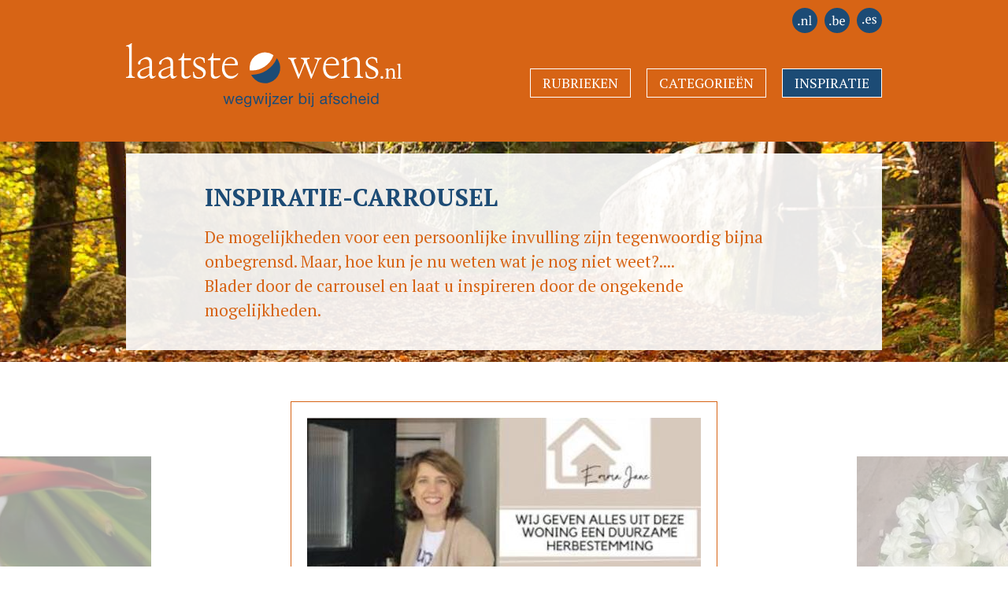

--- FILE ---
content_type: text/html; charset=UTF-8
request_url: https://laatstewens.nl/templates/inspiratie.rxml
body_size: 17402
content:

<!DOCTYPE html>
<html xmlns="http://www.w3.org/1999/xhtml">
<meta charset="utf-8" />
<head>
<title>Laatstewens.nl - Inspiratiecarrousel</title>
<meta name="description" content="Laatstewens.nl - Inspiratiecarrousel">
<meta name="keywords" content="">
<link rel="shortcut icon" href="https://laatstewens.nl/favicon.ico"
         type="image/x-icon" />
<meta property="og:title" content="Laatstewens.nl - Inspiratiecarrousel" />
<meta property="og:description" content="Laatstewens.nl - Inspiratiecarrousel" />
<meta property="og:url" content="/templates/inspiratie.rxml" />
<meta property="og:image" content="/favicon.ico" />
<meta rel="canonical" href="/templates/inspiratie.rxml" />
<meta name="author" content="Tosco">
<link rel="stylesheet" href="/style/screen.css" type="text/css" media="screen">
<link rel="stylesheet" href="/style/print.css" type="text/css" media="print">
<link href='//fonts.googleapis.com/css?family=PT+Serif:400,700,400italic' rel='stylesheet' type='text/css'>
<!--[if lt IE 9]><script src="/script/html5shiv.js"></script><![endif]-->
<script src="/script/jquery-1.10.2.min.js" type="text/javascript"></script>
<script src="/script/jquery-ui-1.10.3.custom.min.js" type="text/javascript"></script>
<script src="/script/jquery.validate.js" type="text/javascript"></script>
<script src="/script/jquery.hideplaceholder.js" type="text/javascript"></script>
<script src="/script/scripting.js" type="text/javascript"></script>
<link rel="stylesheet" type="text/css" href="/plugin/tokeninput/token-input.css">
<link rel="stylesheet" type="text/css" href="/plugin/tokeninput/token-input-facebook.css">
<script src="/plugin/tokeninput/tokeninput.js" type="text/javascript"> </script>
<script type="text/javascript">

     $(document).ready(function() {
       $(".soortBedrijf").tokenInput(
       "/callback/getcategories.rxml/searchcompletion?l=&amp;limit=8",
       { hintText: "Bedrijf of rubriek",
         noResultsText: null,
         searchingText: null,
	 makeTokens: 0,
	 prePopulate: '',
         classes: {
           tokenList: "token-input-list-facebook rounded",
           token: "token-input-token-facebook rounded",
           tokenDelete: "token-input-delete-token-facebook rounded",
           dropdown: "token-input-dropdown-facebook rounded",
           dropdownItem: "token-input-dropdown-item-facebook rounded",
           dropdownItem2: "token-input-dropdown-item2-facebook rounded",
           selectedDropdownItem: "token-input-selected-dropdown-item-facebook rounded",
           inputToken: "token-input-input-token-facebook rounded"
         }
       });
      });

     $(document).ready(function() {
       $(".locatie").tokenInput(
       "/callback/getcities.rxml/searchcompletion?l=&amp;limit=8",
       { hintText: "Plaats of provincie",
         noResultsText: null,
         searchingText: null,
	 makeTokens: 0,
	 prePopulate: '',
         classes: {
           tokenList: "token-input-list-facebook rounded",
           token: "token-input-token-facebook rounded",
           tokenDelete: "token-input-delete-token-facebook rounded",
           dropdown: "token-input-dropdown-facebook rounded",
           dropdownItem: "token-input-dropdown-item-facebook rounded",
           dropdownItem2: "token-input-dropdown-item2-facebook rounded",
           selectedDropdownItem: "token-input-selected-dropdown-item-facebook rounded",
           inputToken: "token-input-input-token-facebook rounded"
         }
       });
      });

    </script>
<link rel="stylesheet" href="../plugin/royalslider/royalslider.css" type="text/css" media="screen">
<link rel="stylesheet" href="../plugin/royalslider/skins/default/rs-default.css" type="text/css" media="screen">
<link rel="stylesheet" href="../style/screen-home.css" type="text/css" media="screen">
<script src="../plugin/royalslider/jquery.royalslider.min.js" type="text/javascript"></script>
<script src="../plugin/royalslider/jquery.easing-1.3.js" type="text/javascript"></script>
<script async="async" src="https://www.googletagmanager.com/gtag/js?id=G-HMRPSJBL0H"></script>
<script>
  window.dataLayer = window.dataLayer || [];
  function gtag(){dataLayer.push(arguments);}
  gtag('js', new Date());
  gtag('config', 'G-HMRPSJBL0H');
</script>
</head>
<body>
<!-- START - Script t.b.v. facebook like button -->
<div id="fb-root"></div>
<script>
		(function(d, s, ndid) {
			var js, fjs = d.getElementsByTagName(s)[0];
			if (d.getElementById(ndid)) return;
			js = d.createElement(s); js.id = ndid;
			js.src = "//connect.facebook.net/nl_NL/all.js#xfbml=1&appId=438085559572612";
			fjs.parentNode.insertBefore(js, fjs);
		}(document, 'script', 'facebook-jssdk'));
	</script>
<!-- EINDE - Script t.b.v. facebook like button -->
<div id="site">
<Header class="headerTop">
<div class="container">
<a href="/" class="logo" title="Laatstewens.nl - Terug naar de homepagina">
<img src="/img/logo-NL.svg"
 width="350em"
 alt="Laatstewens.nl - Terug naar de homepagina"
 title="Laatstewens.nl - Terug naar de homepagina">
</a>
<nav id="navMain">
<ul>
<li><a href="zoeken-home.rxml" title="Rubrieken">Rubrieken</a></li>
<li><a href="rubrieken.rxml" title="Categorie&euml;n">Categorie&euml;n</a></li>
<li class="active"><a href="inspiratie.rxml" title="Inspiratie">Inspiratie</a></li>
</ul>
</nav>
<div id="switchCountry">
<ul>
<li><a href="https://www.laatstewens.nl/" title="laatstewens.nl"><img src="/img/NL.svg" alt="laatstewens.nl" title="laatstewens.nl" style="height: 2em; width: 2em;"></a></li>
<li><a href="https://www.laatstewens.be/" title="laatstewens.be"><img src="/img/BE.svg" alt="laatstewens.be" title="laatstewens.be" style="height: 2em; width: 2em;"></a></li>
<li><a href="https://www.tanatorio-online.es/" title="tanatorio-online.es"><img src="/img/ES.svg" alt="tanatorio-online.es" title="tanatorio-online.es" style="height: 2em; width: 2em;"></a></li>
</ul>
</div>
</div>
</Header>
<div id="main" class="bg-herfst03">
<div class="container searchbox inspiration">
<section>
<h1>INSPIRATIE-CARROUSEL</h1>
<p>
De mogelijkheden voor een persoonlijke invulling zijn tegenwoordig bijna onbegrensd. Maar, hoe kun je nu weten wat je nog niet weet?....<br />
Blader door de carrousel en laat u inspireren door de ongekende mogelijkheden.<br />
<br />
<!---
U weet wat u wilt vinden? <a href="http://www.rouwgids.nl/templates/zoeken.rxml"> Zoek op zoekwoorden</a> of <a href="http://www.rouwgids.nl/templates/rubrieken.rxml"> blader door onze rubrieken</a>.
---!>
</p>
</section>
</div>
</div>
<div id="carrousel" class="inspiration">
<div class="royalSlider rsDefault">
<div class="slide">
<a href="/redir.rxml?imid=2530" title="In alle Straten"><img src="/getinformedia.rxml?uimgid=553441"
                                            alt="In alle Straten" title="In alle Straten"></a>
<div class="title">In alle Straten</div>
<p> Afscheid op een indoor beach!
(30 tot 200 personen)
Wil je geen standaard locatie voor de afscheidsdienst? Het Indoor Binnen Beach van In alle ... </p>
<a href="/redir.rxml?imid=2530" class="moreInfo" title="Meer info">Meer info &rsaquo;</a>
</div>
<div class="slide">
<a href="/redir.rxml?imid=2418" title="Mindlockers"><img src="/getinformedia.rxml?uimgid=552042"
                                            alt="Mindlockers" title="Mindlockers"></a>
<div class="title">Mindlockers</div>
<p> Herinneringen delen voor nabestaanden en dierbaren op een voor jullie speciaal moment in de verre </p>
<a href="/redir.rxml?imid=2418" class="moreInfo" title="Meer info">Meer info &rsaquo;</a>
</div>
<div class="slide">
<a href="/redir.rxml?imid=2095" title="Life Like Shapes"><img src="/getinformedia.rxml?uimgid=549732"
                                            alt="Life Like Shapes" title="Life Like Shapes"></a>
<div class="title">Life Like Shapes</div>
<p> &#39;Frozen in Time&#39;
Life Like Shapes maakt op ambachtelijke wijze realistische sculpturen en portretten, gebaseerd op de menselijke anatomie en ... </p>
<a href="/redir.rxml?imid=2095" class="moreInfo" title="Meer info">Meer info &rsaquo;</a>
</div>
<div class="slide">
<a href="/redir.rxml?imid=3333" title="Caswo Ontruimingen"><img src="/getinformedia.rxml?uimgid=558688"
                                            alt="Caswo Ontruimingen" title="Caswo Ontruimingen"></a>
<div class="title">Caswo Ontruimingen</div>
<p> Het overlijden van een dierbare brengt veel verdriet met zich mee. Naast het emotionele aspect moeten er ook praktische zaken worden geregeld, ... </p>
<a href="/redir.rxml?imid=3333" class="moreInfo" title="Meer info">Meer info &rsaquo;</a>
</div>
<div class="slide">
<a href="/redir.rxml?imid=1628" title="GreenCoffins"><img src="/getinformedia.rxml?uimgid=544266"
                                            alt="GreenCoffins" title="GreenCoffins"></a>
<div class="title">GreenCoffins</div>
<p> Handgemaakte, gevlochten en milieuvriendelijke uitvaartmanden
GreenCoffins is leverancier van milieuvriendelijke Fair Trade uitvaartmanden gemaakt ... </p>
<a href="/redir.rxml?imid=1628" class="moreInfo" title="Meer info">Meer info &rsaquo;</a>
</div>
<div class="slide">
<a href="/redir.rxml?imid=2460" title="LG Roos art products"><img src="/getinformedia.rxml?uimgid=552371"
                                            alt="LG Roos art products" title="LG Roos art products"></a>
<div class="title">LG Roos art products</div>
<p> Een herinnering aan uw dierbare
Wij maken op aanvraag herinneringsstenen voor in huis met een tastbaar aandenken aan uw dierbare. U kunt dan denken ... </p>
<a href="/redir.rxml?imid=2460" class="moreInfo" title="Meer info">Meer info &rsaquo;</a>
</div>
<div class="slide">
<a href="/redir.rxml?imid=3367" title="Het Bergpaviljoen"><img src="/getinformedia.rxml?uimgid=558969"
                                            alt="Het Bergpaviljoen" title="Het Bergpaviljoen"></a>
<div class="title">Het Bergpaviljoen</div>
<p> Het Bergpaviljoen is beschikbaar om te reserveren voor uw condoleance.
Na een ceremonie vol emoties en herinneringen, kan het zowel voor de ... </p>
<a href="/redir.rxml?imid=3367" class="moreInfo" title="Meer info">Meer info &rsaquo;</a>
</div>
<div class="slide">
<a href="/redir.rxml?imid=350" title="Eveline Rosenhart Celliste"><img src="/getinformedia.rxml?uimgid=531269"
                                            alt="Eveline Rosenhart Celliste" title="Eveline Rosenhart Celliste"></a>
<div class="title">Eveline Rosenhart Celliste</div>
<p> Er zijn momenten in uw leven die u altijd zullen bijblijven. Een afscheid, of een andere belangrijke gebeurtenis. Waar woorden uiteindelijk vervagen ... </p>
<a href="/redir.rxml?imid=350" class="moreInfo" title="Meer info">Meer info &rsaquo;</a>
</div>
<div class="slide">
<a href="/redir.rxml?imid=3284" title="Emma Jane Ontzorgt"><img src="/getinformedia.rxml?uimgid=558556"
                                            alt="Emma Jane Ontzorgt" title="Emma Jane Ontzorgt"></a>
<div class="title">Emma Jane Ontzorgt</div>
<p> Emma Jane ontzorgt met het respectvol ontspullen van een huis. Niet snel een woning ontruimen door een opkoper of ontruimer, maar een zorgvuldig ... </p>
<a href="/redir.rxml?imid=3284" class="moreInfo" title="Meer info">Meer info &rsaquo;</a>
</div>
<div class="slide">
<a href="/redir.rxml?imid=3215" title="Portretmakers"><img src="/getinformedia.rxml?uimgid=558153"
                                            alt="Portretmakers" title="Portretmakers"></a>
<div class="title">Portretmakers</div>
<p> Bij Portretmakers begrijpen we dat het moeilijk is om afscheid te nemen van een dierbare. Een videoportret helpt om de mooie momenten samen vast te ... </p>
<a href="/redir.rxml?imid=3215" class="moreInfo" title="Meer info">Meer info &rsaquo;</a>
</div>
<div class="slide">
<a href="/redir.rxml?imid=2811" title="Stiltebeeld"><img src="/getinformedia.rxml?uimgid=555217"
                                            alt="Stiltebeeld" title="Stiltebeeld"></a>
<div class="title">Stiltebeeld</div>
<p> Unieke lichaamsafgietsels als troost en herinnering.
Kinderknuistjes van gips, een bronzen volwassen handafdruk of een babyvoetje als hangertje in ... </p>
<a href="/redir.rxml?imid=2811" class="moreInfo" title="Meer info">Meer info &rsaquo;</a>
</div>
<div class="slide">
<a href="/redir.rxml?imid=3136" title="LoveUrns"><img src="/getinformedia.rxml?uimgid=557570"
                                            alt="LoveUrns" title="LoveUrns"></a>
<div class="title">LoveUrns</div>
<p> We offer an unparalleled selection of cremation urns and cremation jewelry. Our products are beautiful, made with lot of love and care.
We have ... </p>
<a href="/redir.rxml?imid=3136" class="moreInfo" title="Meer info">Meer info &rsaquo;</a>
</div>
<div class="slide">
<a href="/redir.rxml?imid=3376" title="Stichting de Vrolijkheid"><img src="/getinformedia.rxml?uimgid=559049"
                                            alt="Stichting de Vrolijkheid" title="Stichting de Vrolijkheid"></a>
<div class="title">Stichting de Vrolijkheid</div>
<p> Elk kind zou moeten opgroeien in een veilige omgeving met liefdevolle ondersteuning, ruimte om te spelen en de vrijheid om zich emotioneel en sociaal ... </p>
<a href="/redir.rxml?imid=3376" class="moreInfo" title="Meer info">Meer info &rsaquo;</a>
</div>
<div class="slide">
<a href="/redir.rxml?imid=906" title="Brazil Floral Design"><img src="/getinformedia.rxml?uimgid=541894"
                                            alt="Brazil Floral Design" title="Brazil Floral Design"></a>
<div class="title">Brazil Floral Design</div>
<p> Brazil Floral is uw specialist in o.a. de regio`s Utrecht, `t Gooi en Amsterdam. Het assortiment loopt uiteen van een bescheiden tot een bloemrijk ... </p>
<a href="/redir.rxml?imid=906" class="moreInfo" title="Meer info">Meer info &rsaquo;</a>
</div>
<div class="slide">
<a href="/redir.rxml?imid=3445" title="Fotoinlijst.nl"><img src="/getinformedia.rxml?uimgid=559637"
                                            alt="Fotoinlijst.nl" title="Fotoinlijst.nl"></a>
<div class="title">Fotoinlijst.nl</div>
<p> Bij Fotoinlijst.nl maken we van een dierbare foto een tastbare herinnering. Wij verzorgen complete inlijstingen: van het zorgvuldig printen tot het ... </p>
<a href="/redir.rxml?imid=3445" class="moreInfo" title="Meer info">Meer info &rsaquo;</a>
</div>
<div class="slide">
<a href="/redir.rxml?imid=2716" title="Uitvaartmotor"><img src="/getinformedia.rxml?uimgid=554624"
                                            alt="Uitvaartmotor" title="Uitvaartmotor"></a>
<div class="title">Uitvaartmotor</div>
<p> Waarom een uitvaartmotor?
Zelf ben ik een motor liefhebber. Van beroep ben ik motor rijinstructeur en zit daar door veel op de motor. Toen er bij ... </p>
<a href="/redir.rxml?imid=2716" class="moreInfo" title="Meer info">Meer info &rsaquo;</a>
</div>
<div class="slide">
<a href="/redir.rxml?imid=566" title="Memoriesieraden"><img src="/getinformedia.rxml?uimgid=540810"
                                            alt="Memoriesieraden" title="Memoriesieraden"></a>
<div class="title">Memoriesieraden</div>
<p> Memorie Sieraden, een persoonlijk herinnering aan uw dierbare, voor nu en voor altijd.
Een afscheid van een dierbare is één van de meest emotionele ... </p>
<a href="/redir.rxml?imid=566" class="moreInfo" title="Meer info">Meer info &rsaquo;</a>
</div>
<div class="slide">
<a href="/redir.rxml?imid=2873" title="Irene Cornelissen"><img src="/getinformedia.rxml?uimgid=555677"
                                            alt="Irene Cornelissen" title="Irene Cornelissen"></a>
<div class="title">Irene Cornelissen</div>
<p> Irene Cornelissen - Edelsmid/vormgever
In mijn atelier werk ik aan persoonlijke opdrachten zoals herinneringssieraden met as of een vingerafdruk, ... </p>
<a href="/redir.rxml?imid=2873" class="moreInfo" title="Meer info">Meer info &rsaquo;</a>
</div>
<div class="slide">
<a href="/redir.rxml?imid=2730" title="Peters Mode"><img src="/getinformedia.rxml?uimgid=554694"
                                            alt="Peters Mode" title="Peters Mode"></a>
<div class="title">Peters Mode</div>
<p> Al meer dan 25 jaar gespecialiseerd in het leveren van uitvaartkleding.
U bepaalt zelf uw uitstraling​.
Net als u uw klanten &#39;maatwerk&#39; biedt, ... </p>
<a href="/redir.rxml?imid=2730" class="moreInfo" title="Meer info">Meer info &rsaquo;</a>
</div>
<div class="slide">
<a href="/redir.rxml?imid=1939" title="Tanexpo Bologna"><img src="/getinformedia.rxml?uimgid=548557"
                                            alt="Tanexpo Bologna" title="Tanexpo Bologna"></a>
<div class="title">Tanexpo Bologna</div>
<p> 4.5.6 April 2024 - Bologna ITALY
TANEXPO is the world’s leading event for the funeral industry gathering the largest decision makers audience. ... </p>
<a href="/redir.rxml?imid=1939" class="moreInfo" title="Meer info">Meer info &rsaquo;</a>
</div>
<div class="slide">
<a href="/redir.rxml?imid=2093" title="Pollepleats"><img src="/getinformedia.rxml?uimgid=549730"
                                            alt="Pollepleats" title="Pollepleats"></a>
<div class="title">Pollepleats</div>
<p> Fijn dat u onze locatie hier heeft gevonden. De Pollepleats is een bijzondere plek aan het water in Zuidwest Friesland, waar u in alle beslotenheid ... </p>
<a href="/redir.rxml?imid=2093" class="moreInfo" title="Meer info">Meer info &rsaquo;</a>
</div>
<div class="slide">
<a href="/redir.rxml?imid=2535" title="Stalhouderij Vijfheerenlanden"><img src="/getinformedia.rxml?uimgid=553497"
                                            alt="Stalhouderij Vijfheerenlanden" title="Stalhouderij Vijfheerenlanden"></a>
<div class="title">Stalhouderij Vijfheerenlanden</div>
<p> Wij verhuren rouwkoetsen.
De rouwkoetsen biedt de mogelijkheid voor een prachtig laatste eerbetoon.
Neem eervol afscheid op een stijlvolle en ... </p>
<a href="/redir.rxml?imid=2535" class="moreInfo" title="Meer info">Meer info &rsaquo;</a>
</div>
<div class="slide">
<a href="/redir.rxml?imid=2540" title="Rouwbakfiets"><img src="/getinformedia.rxml?uimgid=553507"
                                            alt="Rouwbakfiets" title="Rouwbakfiets"></a>
<div class="title">Rouwbakfiets</div>
<p> Een waardig afscheid
Afwisselend samen fietsen, in een lange stoet met een ingetogen of juist een feestelijke stemming, of een uitgeleide door een ... </p>
<a href="/redir.rxml?imid=2540" class="moreInfo" title="Meer info">Meer info &rsaquo;</a>
</div>
<div class="slide">
<a href="/redir.rxml?imid=3451" title="NATURN urn"><img src="/getinformedia.rxml?uimgid=559692"
                                            alt="NATURN urn" title="NATURN urn"></a>
<div class="title">NATURN urn</div>
<p> NATURN ontwerpt urnen die meer zijn dan een gebruiksvoorwerp: ze zijn een tastbare herinnering en een subtiel kunstwerk in één. Elke urn wordt met ... </p>
<a href="/redir.rxml?imid=3451" class="moreInfo" title="Meer info">Meer info &rsaquo;</a>
</div>
<div class="slide">
<a href="/redir.rxml?imid=741" title="Beerenberg kisten"><img src="/getinformedia.rxml?uimgid=541331"
                                            alt="Beerenberg kisten" title="Beerenberg kisten"></a>
<div class="title">Beerenberg kisten</div>
<p> Beerenberg is opgericht door de ontwerpers / kunstenaars Mark Beerens en Dimitri Jagtenberg. Zij gebruiken hun creatieve talenten voor kwalitatieve ... </p>
<a href="/redir.rxml?imid=741" class="moreInfo" title="Meer info">Meer info &rsaquo;</a>
</div>
<div class="slide">
<a href="/redir.rxml?imid=3176" title="Carina Calis Fotografie"><img src="/getinformedia.rxml?uimgid=557788"
                                            alt="Carina Calis Fotografie" title="Carina Calis Fotografie"></a>
<div class="title">Carina Calis Fotografie</div>
<p> Het verhaal van een laatste reis leg ik op een liefde- en respectvolle manier vast. Als fotograaf weet ik hoe belangrijk foto’s zijn. LIEFDE is er ... </p>
<a href="/redir.rxml?imid=3176" class="moreInfo" title="Meer info">Meer info &rsaquo;</a>
</div>
<div class="slide">
<a href="/redir.rxml?imid=3039" title="Bedankjes.nl"><img src="/getinformedia.rxml?uimgid=556902"
                                            alt="Bedankjes.nl" title="Bedankjes.nl"></a>
<div class="title">Bedankjes.nl</div>
<p> Een bedankje zegt meer dan 1000 woorden.
Speciale bedankjes met een persoonlijke tekst en/of foto die je na of tijdens de uitvaart uit kunt delen ... </p>
<a href="/redir.rxml?imid=3039" class="moreInfo" title="Meer info">Meer info &rsaquo;</a>
</div>
<div class="slide">
<a href="/redir.rxml?imid=3160" title="Mayet Mediators"><img src="/getinformedia.rxml?uimgid=557730"
                                            alt="Mayet Mediators" title="Mayet Mediators"></a>
<div class="title">Mayet Mediators</div>
<p> Ruzie of een conflict in je familie zorgt voor stress en spanning en dat moet worden opgelost. Ouders en kinderen, broers en zussen, schoonouders die ... </p>
<a href="/redir.rxml?imid=3160" class="moreInfo" title="Meer info">Meer info &rsaquo;</a>
</div>
<div class="slide">
<a href="/redir.rxml?imid=3089" title="VOZ-Groep"><img src="/getinformedia.rxml?uimgid=557228"
                                            alt="VOZ-Groep" title="VOZ-Groep"></a>
<div class="title">VOZ-Groep</div>
<p> VOZ Groep is een familiebedrijf uit Oudenbosch. Wij hebben duurzaamheid al 10 jaar hoog in het vaandel.
Wij verhuizen van A tot Z, maar zijn ook ... </p>
<a href="/redir.rxml?imid=3089" class="moreInfo" title="Meer info">Meer info &rsaquo;</a>
</div>
<div class="slide">
<a href="/redir.rxml?imid=3350" title="Memorabel Afscheidsmonumenten"><img src="/getinformedia.rxml?uimgid=558797"
                                            alt="Memorabel Afscheidsmonumenten" title="Memorabel Afscheidsmonumenten"></a>
<div class="title">Memorabel Afscheidsmonumenten</div>
<p> Hoe zorg je voor een mooi en persoonlijk afscheidsmonument anders dan de gebruikelijke grafstenen?
Jeroen Stok is grafkunstenaar en ontwerpt samen ... </p>
<a href="/redir.rxml?imid=3350" class="moreInfo" title="Meer info">Meer info &rsaquo;</a>
</div>
<div class="slide">
<a href="/redir.rxml?imid=3167" title="Uitgeverij Beijer"><img src="/getinformedia.rxml?uimgid=557750"
                                            alt="Uitgeverij Beijer" title="Uitgeverij Beijer"></a>
<div class="title">Uitgeverij Beijer</div>
<p> Wij zijn Simone en Janine Beijer, moeder en dochter met een gedeelde passie. Naast dat wij beiden werkzaam zijn in de uitvaartzorg, is schrijven één ... </p>
<a href="/redir.rxml?imid=3167" class="moreInfo" title="Meer info">Meer info &rsaquo;</a>
</div>
<div class="slide">
<a href="/redir.rxml?imid=2435" title="Landgoed Bergvliet"><img src="/getinformedia.rxml?uimgid=552102"
                                            alt="Landgoed Bergvliet" title="Landgoed Bergvliet"></a>
<div class="title">Landgoed Bergvliet</div>
<p> Bij een emotionele gebeurtenis als een afscheid is het belangrijk dat er zoveel mogelijk zorgen uit handen worden genomen. Landgoed Bergvliet biedt ... </p>
<a href="/redir.rxml?imid=2435" class="moreInfo" title="Meer info">Meer info &rsaquo;</a>
</div>
<div class="slide">
<a href="/redir.rxml?imid=3464" title="Eventlocatie Beachclub Degreez"><img src="/getinformedia.rxml?uimgid=559850"
                                            alt="Eventlocatie Beachclub Degreez" title="Eventlocatie Beachclub Degreez"></a>
<div class="title">Eventlocatie Beachclub Degreez</div>
<p> Afscheid nemen in alle rust bij Degreez in Limburg
Bij Degreez in Panheel komt u samen op een bijzondere locatie aan het water voor een persoonlijk ... </p>
<a href="/redir.rxml?imid=3464" class="moreInfo" title="Meer info">Meer info &rsaquo;</a>
</div>
<div class="slide">
<a href="/redir.rxml?imid=3368" title="Online Star Register"><img src="/getinformedia.rxml?uimgid=558973"
                                            alt="Online Star Register" title="Online Star Register"></a>
<div class="title">Online Star Register</div>
<p> Benoem een ster als troostcadeau.
Online Star Register biedt nabestaanden voor eeuwig een plek om naar te kijken en om te herinneren. Benoem een ... </p>
<a href="/redir.rxml?imid=3368" class="moreInfo" title="Meer info">Meer info &rsaquo;</a>
</div>
<div class="slide">
<a href="/redir.rxml?imid=1782" title="Den Hollandsche Gedenktekens"><img src="/getinformedia.rxml?uimgid=547004"
                                            alt="Den Hollandsche Gedenktekens" title="Den Hollandsche Gedenktekens"></a>
<div class="title">Den Hollandsche Gedenktekens</div>
<p> Grafstenen
Een bijzondere grafsteen op maat gemaakt
Bent u op zoek naar een grafsteen? Al ruim 74 jaar maken en plaatsen wij bijzondere en ... </p>
<a href="/redir.rxml?imid=1782" class="moreInfo" title="Meer info">Meer info &rsaquo;</a>
</div>
<div class="slide">
<a href="/redir.rxml?imid=2271" title="Ronald Bruinstroop Natuursteen"><img src="/getinformedia.rxml?uimgid=551687"
                                            alt="Ronald Bruinstroop Natuursteen" title="Ronald Bruinstroop Natuursteen"></a>
<div class="title">Ronald Bruinstroop Natuursteen</div>
<p> Gedenkstenen zijn persoonlijk, zo ook het maken van een keuze voor een grafmonument is heel persoonlijk. Bij Ronald Bruinstroop begrijpen we dat. Met ... </p>
<a href="/redir.rxml?imid=2271" class="moreInfo" title="Meer info">Meer info &rsaquo;</a>
</div>
<div class="slide">
<a href="/redir.rxml?imid=346" title="Stichting GreenLeave, de duurzame uitvaart"><img src="/getinformedia.rxml?uimgid=531265"
                                            alt="Stichting GreenLeave, de duurzame uitvaart" title="Stichting GreenLeave, de duurzame uitvaart"></a>
<div class="title">Stichting GreenLeave, de duurzame uitvaart</div>
<p> GreenLeave is een samenwerkingsverband van uitvaartondernemers die streven naar 100% duurzame uitvaarten in Nederland. Samen met duurzaamheidsexperts ... </p>
<a href="/redir.rxml?imid=346" class="moreInfo" title="Meer info">Meer info &rsaquo;</a>
</div>
<div class="slide">
<a href="/redir.rxml?imid=2459" title="Werkspoorkathedraal"><img src="/getinformedia.rxml?uimgid=552340"
                                            alt="Werkspoorkathedraal" title="Werkspoorkathedraal"></a>
<div class="title">Werkspoorkathedraal</div>
<p> Samen afscheid nemen
U heeft een dierbare verloren en bent op zoek naar een aansprekende manier om samen met ál uw familieleden, vrienden en ... </p>
<a href="/redir.rxml?imid=2459" class="moreInfo" title="Meer info">Meer info &rsaquo;</a>
</div>
<div class="slide">
<a href="/redir.rxml?imid=2381" title="Kunst &amp; licht &amp; glas"><img src="/getinformedia.rxml?uimgid=551911"
                                            alt="Kunst &amp; licht &amp; glas" title="Kunst &amp; licht &amp; glas"></a>
<div class="title">Kunst &amp; licht &amp; glas</div>
<p> Gedenktekens/ Herinneringsbeelden
Sascha maakt unieke en persoonlijke herinneringsbeelden met verschillende materialen zoals glas, kiezel en ... </p>
<a href="/redir.rxml?imid=2381" class="moreInfo" title="Meer info">Meer info &rsaquo;</a>
</div>
<div class="slide">
<a href="/redir.rxml?imid=2669" title="Diana Kors"><img src="/getinformedia.rxml?uimgid=554434"
                                            alt="Diana Kors" title="Diana Kors"></a>
<div class="title">Diana Kors</div>
<p> Vastleggen van deze belangrijke levensgebeurtenis verbindt en ondersteunt.
Beeld van de uitvaart van mijn vader dat ik als kind meemaakte, kloppen ... </p>
<a href="/redir.rxml?imid=2669" class="moreInfo" title="Meer info">Meer info &rsaquo;</a>
</div>
<div class="slide">
<a href="/redir.rxml?imid=3414" title="Dream4Kids"><img src="/getinformedia.rxml?uimgid=559277"
                                            alt="Dream4Kids" title="Dream4Kids"></a>
<div class="title">Dream4Kids</div>
<p> Samen maken we het verschil
Dream4Kids organiseert samen met vrijwilligers unieke Droomdagen voor kinderen tussen de 6 en 12 jaar met een trauma. ... </p>
<a href="/redir.rxml?imid=3414" class="moreInfo" title="Meer info">Meer info &rsaquo;</a>
</div>
<div class="slide">
<a href="/redir.rxml?imid=2056" title="Fair Coffins"><img src="/getinformedia.rxml?uimgid=549240"
                                            alt="Fair Coffins" title="Fair Coffins"></a>
<div class="title">Fair Coffins</div>
<p> FAIR coffins: de nieuwe norm in uitvaartkisten
100% ecologisch, sociaal en betaalbaar
Wie kiest voor een uitvaartkist van FAIR coffins laat de ... </p>
<a href="/redir.rxml?imid=2056" class="moreInfo" title="Meer info">Meer info &rsaquo;</a>
</div>
<div class="slide">
<a href="/redir.rxml?imid=2710" title="Antoinette Donkers-Dekker Gedenkobjecten"><img src="/getinformedia.rxml?uimgid=554561"
                                            alt="Antoinette Donkers-Dekker Gedenkobjecten" title="Antoinette Donkers-Dekker Gedenkobjecten"></a>
<div class="title">Antoinette Donkers-Dekker Gedenkobjecten</div>
<p> Met liefde en toewijding maak ik graag unieke urnen en persoonlijke herdenkingsbeelden.
De urnen maak ik van keramiek en bouw ik geheel met de hand ... </p>
<a href="/redir.rxml?imid=2710" class="moreInfo" title="Meer info">Meer info &rsaquo;</a>
</div>
<div class="slide">
<a href="/redir.rxml?imid=3439" title="Longfonds"><img src="/getinformedia.rxml?uimgid=559598"
                                            alt="Longfonds" title="Longfonds"></a>
<div class="title">Longfonds</div>
<p> Iedereen vrij ademen
Het lijkt zo gewoon. Maar voor 1,2 miljoen mensen in Nederland is ademhalen niet vanzelfsprekend. Zij hebben een ... </p>
<a href="/redir.rxml?imid=3439" class="moreInfo" title="Meer info">Meer info &rsaquo;</a>
</div>
<div class="slide">
<a href="/redir.rxml?imid=342" title="Wolter Strijker"><img src="/getinformedia.rxml?uimgid=531131"
                                            alt="Wolter Strijker" title="Wolter Strijker"></a>
<div class="title">Wolter Strijker</div>
<p> Bijzonder vakkundig samengestelde afscheidsbloemen vertellen een verhaal vol herinneringen, met oog voor detail tegen een eerlijke prijs.
Het is mijn ... </p>
<a href="/redir.rxml?imid=342" class="moreInfo" title="Meer info">Meer info &rsaquo;</a>
</div>
<div class="slide">
<a href="/redir.rxml?imid=1509" title="KNGF Geleidehonden"><img src="/getinformedia.rxml?uimgid=543659"
                                            alt="KNGF Geleidehonden" title="KNGF Geleidehonden"></a>
<div class="title">KNGF Geleidehonden</div>
<p> KNGF Geleidehonden leidt sinds 1935 geleidehonden op voor blinden en slechtzienden. Inmiddels worden er meer typen zorghonden opgeleid. De ... </p>
<a href="/redir.rxml?imid=1509" class="moreInfo" title="Meer info">Meer info &rsaquo;</a>
</div>
<div class="slide">
<a href="/redir.rxml?imid=2944" title="Maakjenaambord .nl"><img src="/getinformedia.rxml?uimgid=556122"
                                            alt="Maakjenaambord .nl" title="Maakjenaambord .nl"></a>
<div class="title">Maakjenaambord .nl</div>
<p> Gedenkplaat (met 10% korting)
Een webshop met een ruime keus aan gedenkborden qua materiaal, formaat en vorm.
Herinner Jou dierbare met een mooie ... </p>
<a href="/redir.rxml?imid=2944" class="moreInfo" title="Meer info">Meer info &rsaquo;</a>
</div>
<div class="slide">
<a href="/redir.rxml?imid=2478" title="Chateau Marquette"><img src="/getinformedia.rxml?uimgid=552896"
                                            alt="Chateau Marquette" title="Chateau Marquette"></a>
<div class="title">Chateau Marquette</div>
<p> Een bijzondere rouwlocatie afgestemd op uw persoonlijke wensen
De sfeervolle zalen van Chateau Marquette zijn stuk voor stuk in te richten als ... </p>
<a href="/redir.rxml?imid=2478" class="moreInfo" title="Meer info">Meer info &rsaquo;</a>
</div>
<div class="slide">
<a href="/redir.rxml?imid=2001" title="Zeilschip Bounty"><img src="/getinformedia.rxml?uimgid=548763"
                                            alt="Zeilschip Bounty" title="Zeilschip Bounty"></a>
<div class="title">Zeilschip Bounty</div>
<p> Een afscheid nemen van een dierbare is nooit gemakkelijk, maar het kan wel een moment zijn om het leven en de herinneringen te vieren. En wat is er ... </p>
<a href="/redir.rxml?imid=2001" class="moreInfo" title="Meer info">Meer info &rsaquo;</a>
</div>
<div class="slide">
<a href="/redir.rxml?imid=3165" title="Rederij Aquamarijn"><img src="/getinformedia.rxml?uimgid=557742"
                                            alt="Rederij Aquamarijn" title="Rederij Aquamarijn"></a>
<div class="title">Rederij Aquamarijn</div>
<p> Welkom aan boord op ons schip Luna Azul, een originele viskotter uit 1951.
In onze warme ruime ontvangstruimte onderin het schip is een mooie plek ... </p>
<a href="/redir.rxml?imid=3165" class="moreInfo" title="Meer info">Meer info &rsaquo;</a>
</div>
<div class="slide">
<a href="/redir.rxml?imid=3070" title="CaraMuse"><img src="/getinformedia.rxml?uimgid=557144"
                                            alt="CaraMuse" title="CaraMuse"></a>
<div class="title">CaraMuse</div>
<p> Voor vele uitvaartprofessionals en families is CaraMuse een TOPKWALITEITsbegrip. Over gans België en tot ver in Nederland.
Met onze jarenlange ... </p>
<a href="/redir.rxml?imid=3070" class="moreInfo" title="Meer info">Meer info &rsaquo;</a>
</div>
<div class="slide">
<a href="/redir.rxml?imid=3410" title="Janneke Design"><img src="/getinformedia.rxml?uimgid=559252"
                                            alt="Janneke Design" title="Janneke Design"></a>
<div class="title">Janneke Design</div>
<p> Mijn naam is Janneke Gooren, gediplomeerd bloemist met meer dan 20 jaar ervaring en een passie voor bloemen, creativiteit en verbinding. Mijn werk ... </p>
<a href="/redir.rxml?imid=3410" class="moreInfo" title="Meer info">Meer info &rsaquo;</a>
</div>
<div class="slide">
<a href="/redir.rxml?imid=3208" title="Pure Troost"><img src="/getinformedia.rxml?uimgid=558053"
                                            alt="Pure Troost" title="Pure Troost"></a>
<div class="title">Pure Troost</div>
<p> Wat ik onder andere maak, als mooi en duurzaam alternatief voor reguliere rouwstukken, zijn kleine tuintjes die geschikt zijn als &#34;bloemstuk&#34; voor op ... </p>
<a href="/redir.rxml?imid=3208" class="moreInfo" title="Meer info">Meer info &rsaquo;</a>
</div>
<div class="slide">
<a href="/redir.rxml?imid=3093" title="Groene Erfenis Uitvaarttextiel"><img src="/getinformedia.rxml?uimgid=557294"
                                            alt="Groene Erfenis Uitvaarttextiel" title="Groene Erfenis Uitvaarttextiel"></a>
<div class="title">Groene Erfenis Uitvaarttextiel</div>
<p> Groene Erfenis ontwerpt, produceert en levert uitvaarttextiel, in het bijzonder ontwikkeld voor natuurbegraven. Iedereen die kiest voor deze milieu ... </p>
<a href="/redir.rxml?imid=3093" class="moreInfo" title="Meer info">Meer info &rsaquo;</a>
</div>
<div class="slide">
<a href="/redir.rxml?imid=2058" title="DeUitvaartkist"><img src="/getinformedia.rxml?uimgid=549261"
                                            alt="DeUitvaartkist" title="DeUitvaartkist"></a>
<div class="title">DeUitvaartkist</div>
<p> Sinds 2011: www.deuitvaartkist.nl
Niemand is verplicht een uitvaartkist via de uitvaartondernemer te kopen. Het is in Nederland mogelijk en zelfs ... </p>
<a href="/redir.rxml?imid=2058" class="moreInfo" title="Meer info">Meer info &rsaquo;</a>
</div>
<div class="slide">
<a href="/redir.rxml?imid=2918" title="La Dolce Barista"><img src="/getinformedia.rxml?uimgid=555897"
                                            alt="La Dolce Barista" title="La Dolce Barista"></a>
<div class="title">La Dolce Barista</div>
<p> Koffie op locatie: dát is waar wij, van La Dolce Barista, goed in zijn. Voor iedere gelegenheid of moment beschikken wij over een passende koffiebar. ... </p>
<a href="/redir.rxml?imid=2918" class="moreInfo" title="Meer info">Meer info &rsaquo;</a>
</div>
<div class="slide">
<a href="/redir.rxml?imid=733" title="Wikkelgoed uitvaarttextiel"><img src="/getinformedia.rxml?uimgid=541308"
                                            alt="Wikkelgoed uitvaarttextiel" title="Wikkelgoed uitvaarttextiel"></a>
<div class="title">Wikkelgoed uitvaarttextiel</div>
<p> Wikkelgoed biedt een duurzaam alternatief voor het gebruik van een kist: de lijkwade. Een lijkwade is een zachte rechthoekige doek die om een ... </p>
<a href="/redir.rxml?imid=733" class="moreInfo" title="Meer info">Meer info &rsaquo;</a>
</div>
<div class="slide">
<a href="/redir.rxml?imid=2780" title="Monum"><img src="/getinformedia.rxml?uimgid=555028"
                                            alt="Monum" title="Monum"></a>
<div class="title">Monum</div>
<p> Monum Urnen | Urns
Olaf Wiggers bedenkt en maakt urnen, Monum Urnen. Als herinnering-object, in een vormgeving die aansluit op het leven van nu. ... </p>
<a href="/redir.rxml?imid=2780" class="moreInfo" title="Meer info">Meer info &rsaquo;</a>
</div>
<div class="slide">
<a href="/redir.rxml?imid=3452" title="Merlijn Groep"><img src="/getinformedia.rxml?uimgid=559747"
                                            alt="Merlijn Groep" title="Merlijn Groep"></a>
<div class="title">Merlijn Groep</div>
<p> Zoekt u een gedegen en inspirerende training tot conflictspecialist, of de inzet van een conflictspecialist?
Merlijn biedt een keur van opleidingen ... </p>
<a href="/redir.rxml?imid=3452" class="moreInfo" title="Meer info">Meer info &rsaquo;</a>
</div>
<div class="slide">
<a href="/redir.rxml?imid=2520" title="Bent u op zoek naar een laatstewens formulier?"><img src="/getinformedia.rxml?uimgid=553369"
                                            alt="Bent u op zoek naar een laatstewens formulier?" title="Bent u op zoek naar een laatstewens formulier?"></a>
<div class="title">Bent u op zoek naar een laatstewens formulier?</div>
<p> </p>
<a href="/redir.rxml?imid=2520" class="moreInfo" title="Meer info">Meer info &rsaquo;</a>
</div>
<div class="slide">
<a href="/redir.rxml?imid=3353" title="Time to say Goodbye"><img src="/getinformedia.rxml?uimgid=558874"
                                            alt="Time to say Goodbye" title="Time to say Goodbye"></a>
<div class="title">Time to say Goodbye</div>
<p> Oprichter van het platform Time to say Goodbye, Selena Visser, is al ruim twintig jaar zelfstandig ondernemer in de media -en entertainmentbranche. ... </p>
<a href="/redir.rxml?imid=3353" class="moreInfo" title="Meer info">Meer info &rsaquo;</a>
</div>
<div class="slide">
<a href="/redir.rxml?imid=2667" title="Diana Kors"><img src="/getinformedia.rxml?uimgid=554432"
                                            alt="Diana Kors" title="Diana Kors"></a>
<div class="title">Diana Kors</div>
<p> Vastleggen van deze belangrijke levensgebeurtenis verbindt en ondersteunt.
Beeld van de uitvaart van mijn vader dat ik als kind meemaakte, kloppen ... </p>
<a href="/redir.rxml?imid=2667" class="moreInfo" title="Meer info">Meer info &rsaquo;</a>
</div>
<div class="slide">
<a href="/redir.rxml?imid=2089" title="Metal Art"><img src="/getinformedia.rxml?uimgid=549654"
                                            alt="Metal Art" title="Metal Art"></a>
<div class="title">Metal Art</div>
<p> Laat je verrassen door de bijzondere en persoonlijke sieraden die gemaakt worden in het atelier van Metal Art. Op de website van Metal Art vind je ... </p>
<a href="/redir.rxml?imid=2089" class="moreInfo" title="Meer info">Meer info &rsaquo;</a>
</div>
<div class="slide">
<a href="/redir.rxml?imid=2727" title="Swart Natuursteen - Steenhouwerij"><img src="/getinformedia.rxml?uimgid=554655"
                                            alt="Swart Natuursteen - Steenhouwerij" title="Swart Natuursteen - Steenhouwerij"></a>
<div class="title">Swart Natuursteen - Steenhouwerij</div>
<p> &#34;Een herinnering is tenslotte één van de kostbaarste bezittingen van een mens&#34;
Wij hebben door de jaren heen veel ervaring opgedaan in de manier ... </p>
<a href="/redir.rxml?imid=2727" class="moreInfo" title="Meer info">Meer info &rsaquo;</a>
</div>
<div class="slide">
<a href="/redir.rxml?imid=3173" title="Koestermandjes"><img src="/getinformedia.rxml?uimgid=557772"
                                            alt="Koestermandjes" title="Koestermandjes"></a>
<div class="title">Koestermandjes</div>
<p> Als tijdens de zwangerschap blijkt dat je kindje is overleden, staat je wereld stil.
Intens verdriet en ongeloof overheerst.
Om liefdevol afscheid ... </p>
<a href="/redir.rxml?imid=3173" class="moreInfo" title="Meer info">Meer info &rsaquo;</a>
</div>
<div class="slide">
<a href="/redir.rxml?imid=3383" title="Rewilding Europe"><img src="/getinformedia.rxml?uimgid=559081"
                                            alt="Rewilding Europe" title="Rewilding Europe"></a>
<div class="title">Rewilding Europe</div>
<p> Stel je een Europa voor waar rivieren vrij stromen, bossen zich kunnen ontwikkelen en dieren zoals lynxen, wisenten en gieren weer hun plek vinden. ... </p>
<a href="/redir.rxml?imid=3383" class="moreInfo" title="Meer info">Meer info &rsaquo;</a>
</div>
<div class="slide">
<a href="/redir.rxml?imid=2236" title="Grafkunsten"><img src="/getinformedia.rxml?uimgid=551281"
                                            alt="Grafkunsten" title="Grafkunsten"></a>
<div class="title">Grafkunsten</div>
<p> Een grafmonument behoort in onze ogen een plaats te zijn die de sfeer en herinneringen aan de overledene benadrukt. Een mooie gedenkplaats!
Het is ... </p>
<a href="/redir.rxml?imid=2236" class="moreInfo" title="Meer info">Meer info &rsaquo;</a>
</div>
<div class="slide">
<a href="/redir.rxml?imid=2256" title="MMPro"><img src="/getinformedia.rxml?uimgid=551621"
                                            alt="MMPro" title="MMPro"></a>
<div class="title">MMPro</div>
<p> Een beeld-/geluidpresentatie die geheel -vanaf de binnenkomst van de genodigden tot en met het slotakkoord van het laatste muziekstuk- wordt ... </p>
<a href="/redir.rxml?imid=2256" class="moreInfo" title="Meer info">Meer info &rsaquo;</a>
</div>
<div class="slide">
<a href="/redir.rxml?imid=3448" title="Monique van Wijk - Portraits"><img src="/getinformedia.rxml?uimgid=559689"
                                            alt="Monique van Wijk - Portraits" title="Monique van Wijk - Portraits"></a>
<div class="title">Monique van Wijk - Portraits</div>
<p> Monique schildert al 30 jaar portretten in opdracht, vaak ook van mensen (of dieren) die er niet meer zijn. Aan de hand van foto’s is het heel goed ... </p>
<a href="/redir.rxml?imid=3448" class="moreInfo" title="Meer info">Meer info &rsaquo;</a>
</div>
<div class="slide">
<a href="/redir.rxml?imid=1947" title="Blomatelier International Floral Design"><img src="/getinformedia.rxml?uimgid=548570"
                                            alt="Blomatelier International Floral Design" title="Blomatelier International Floral Design"></a>
<div class="title">Blomatelier International Floral Design</div>
<p> Wilt u met bloemen vertellen wat woorden niet kunnen zeggen?
Uw herinneringen, liefde en respect vertaalt de creative florist Diny Blom in een ... </p>
<a href="/redir.rxml?imid=1947" class="moreInfo" title="Meer info">Meer info &rsaquo;</a>
</div>
<div class="slide">
<a href="/redir.rxml?imid=2002" title="Zeilschip Bounty"><img src="/getinformedia.rxml?uimgid=548764"
                                            alt="Zeilschip Bounty" title="Zeilschip Bounty"></a>
<div class="title">Zeilschip Bounty</div>
<p> Een afscheid nemen van een dierbare is nooit gemakkelijk, maar het kan wel een moment zijn om het leven en de herinneringen te vieren. En wat is er ... </p>
<a href="/redir.rxml?imid=2002" class="moreInfo" title="Meer info">Meer info &rsaquo;</a>
</div>
<div class="slide">
<a href="/redir.rxml?imid=292" title="Funeral Products"><img src="/getinformedia.rxml?uimgid=521786"
                                            alt="Funeral Products" title="Funeral Products"></a>
<div class="title">Funeral Products</div>
<p> De leegte die ontstaat na een overlijden is niet op te vullen, wel kan zo goed mogelijk worden voldaan aan de wensen van de overledene en zijn of ... </p>
<a href="/redir.rxml?imid=292" class="moreInfo" title="Meer info">Meer info &rsaquo;</a>
</div>
<div class="slide">
<a href="/redir.rxml?imid=2689" title="Monumentenpaleis"><img src="/getinformedia.rxml?uimgid=554481"
                                            alt="Monumentenpaleis" title="Monumentenpaleis"></a>
<div class="title">Monumentenpaleis</div>
<p> Monumentenpaleis onderhoudt zeer goede contacten met vrijwel alle begraafplaatsen. Dit komt een vlekkeloze en spoedige afhandeling ten goede.
 
Wij ... </p>
<a href="/redir.rxml?imid=2689" class="moreInfo" title="Meer info">Meer info &rsaquo;</a>
</div>
<div class="slide">
<a href="/redir.rxml?imid=3261" title="Menno Bausch Fotografie"><img src="/getinformedia.rxml?uimgid=558391"
                                            alt="Menno Bausch Fotografie" title="Menno Bausch Fotografie"></a>
<div class="title">Menno Bausch Fotografie</div>
<p> Als uitvaartfotograaf heb ik het voorrecht om de emoties, de liefde en het verdriet van een afscheid vast te leggen. Mijn doel is om zorgvuldig en ... </p>
<a href="/redir.rxml?imid=3261" class="moreInfo" title="Meer info">Meer info &rsaquo;</a>
</div>
<div class="slide">
<a href="/redir.rxml?imid=3348" title="Slot Letselschade"><img src="/getinformedia.rxml?uimgid=558783"
                                            alt="Slot Letselschade" title="Slot Letselschade"></a>
<div class="title">Slot Letselschade</div>
<p> Slot Letselschade staat nabestaanden bij als hun naaste door (bijv) een verkeers- of bedrijfsongeval om het leven is gekomen. Naast de pijn van het ... </p>
<a href="/redir.rxml?imid=3348" class="moreInfo" title="Meer info">Meer info &rsaquo;</a>
</div>
<div class="slide">
<a href="/redir.rxml?imid=2164" title="Grafsteenwinkel Rotterdam"><img src="/getinformedia.rxml?uimgid=550932"
                                            alt="Grafsteenwinkel Rotterdam" title="Grafsteenwinkel Rotterdam"></a>
<div class="title">Grafsteenwinkel Rotterdam</div>
<p> Grafsteenwinkel levert en plaats grafstenen tussen 550 - 2.000 euro. 
In 4 eenvoudige stappen stel je samen met een adviseur een complete grafsteen ... </p>
<a href="/redir.rxml?imid=2164" class="moreInfo" title="Meer info">Meer info &rsaquo;</a>
</div>
<div class="slide">
<a href="/redir.rxml?imid=296" title="Artea Grafmonumenten"><img src="/getinformedia.rxml?uimgid=530179"
                                            alt="Artea Grafmonumenten" title="Artea Grafmonumenten"></a>
<div class="title">Artea Grafmonumenten</div>
<p> Ontwerp en verkoop van grafmonumenten, urnmonumenten en diverse </p>
<a href="/redir.rxml?imid=296" class="moreInfo" title="Meer info">Meer info &rsaquo;</a>
</div>
<div class="slide">
<a href="/redir.rxml?imid=1518" title="Urnengedenkparken Nederland B.V."><img src="/getinformedia.rxml?uimgid=543669"
                                            alt="Urnengedenkparken Nederland B.V." title="Urnengedenkparken Nederland B.V."></a>
<div class="title">Urnengedenkparken Nederland B.V.</div>
<p> ZO BIJZONDER KAN UW LAATSTE RUSTPLAATS ZIJN.
Natuurwens biedt u de mogelijkheid uw urn te begraven in de mooiste natuurgebieden.
Zo kunt u kiezen ... </p>
<a href="/redir.rxml?imid=1518" class="moreInfo" title="Meer info">Meer info &rsaquo;</a>
</div>
<div class="slide">
<a href="/redir.rxml?imid=2174" title="Crematorium De Omarming"><img src="/getinformedia.rxml?uimgid=550949"
                                            alt="Crematorium De Omarming" title="Crematorium De Omarming"></a>
<div class="title">Crematorium De Omarming</div>
<p> Een sfeervolle plek op een unieke locatie vlakbij de begraafplaats. Met ruimte voor een persoonlijk laatste afscheid van een dierbare overledene. Van ... </p>
<a href="/redir.rxml?imid=2174" class="moreInfo" title="Meer info">Meer info &rsaquo;</a>
</div>
<div class="slide">
<a href="/redir.rxml?imid=2534" title="Stichting Vaarwens"><img src="/getinformedia.rxml?uimgid=553477"
                                            alt="Stichting Vaarwens" title="Stichting Vaarwens"></a>
<div class="title">Stichting Vaarwens</div>
<p> Welkom bij Stichting Vaarwens
GEDREVEN DOOR WATER
Een dag, een schip, voor één ernstig zieke en zijn/haar naasten
Sinds 2007 maken we individuele ... </p>
<a href="/redir.rxml?imid=2534" class="moreInfo" title="Meer info">Meer info &rsaquo;</a>
</div>
<div class="slide">
<a href="/redir.rxml?imid=1172" title="CliniClowns"><img src="/getinformedia.rxml?uimgid=542734"
                                            alt="CliniClowns" title="CliniClowns"></a>
<div class="title">CliniClowns</div>
<p> CliniClowns zijn er voor iedereen die bang, onzeker, eenzaam of verdrietig is en de kracht van een lach hard nodig heeft. Een zorgeloos moment met ... </p>
<a href="/redir.rxml?imid=1172" class="moreInfo" title="Meer info">Meer info &rsaquo;</a>
</div>
<div class="slide">
<a href="/redir.rxml?imid=1897" title="MyCards Rouwkaarten"><img src="/getinformedia.rxml?uimgid=548130"
                                            alt="MyCards Rouwkaarten" title="MyCards Rouwkaarten"></a>
<div class="title">MyCards Rouwkaarten</div>
<p> Rouwdrukwerk ontwerpt u eenvoudig op MyCardsRouwkaarten.nl
Wij hebben een grote collectie rouwkaarten, bedankkaartjes en bidprentjes en met onze ... </p>
<a href="/redir.rxml?imid=1897" class="moreInfo" title="Meer info">Meer info &rsaquo;</a>
</div>
<div class="slide">
<a href="/redir.rxml?imid=2833" title="Bio Sac 2000"><img src="/getinformedia.rxml?uimgid=555343"
                                            alt="Bio Sac 2000" title="Bio Sac 2000"></a>
<div class="title">Bio Sac 2000</div>
<p> Graag informeren wij u over een nieuwe, geheel biologische en ecologische, opbaarmethode; de Bio Sac 200.
Wij zijn een familie gerichte ... </p>
<a href="/redir.rxml?imid=2833" class="moreInfo" title="Meer info">Meer info &rsaquo;</a>
</div>
<div class="slide">
<a href="/redir.rxml?imid=3434" title="Neomaatje"><img src="/getinformedia.rxml?uimgid=559557"
                                            alt="Neomaatje" title="Neomaatje"></a>
<div class="title">Neomaatje</div>
<p> Wanneer tijdens de zwangerschap blijkt dat je kindje is overleden, staat je wereld stil. Intens verdriet en ongeloof overheersen.
Om liefdevol ... </p>
<a href="/redir.rxml?imid=3434" class="moreInfo" title="Meer info">Meer info &rsaquo;</a>
</div>
<div class="slide">
<a href="/redir.rxml?imid=3377" title="Stil Verhaal"><img src="/getinformedia.rxml?uimgid=559069"
                                            alt="Stil Verhaal" title="Stil Verhaal"></a>
<div class="title">Stil Verhaal</div>
<p> Stil Verhaal biedt een ruime collectie stijlvolle rouwkaarten en bedankkaarten. We zijn er voor zowel particulieren als uitvaartondernemers.
Als ... </p>
<a href="/redir.rxml?imid=3377" class="moreInfo" title="Meer info">Meer info &rsaquo;</a>
</div>
<div class="slide">
<a href="/redir.rxml?imid=1539" title="Machabelle uitvaartzangeres"><img src="/getinformedia.rxml?uimgid=543760"
                                            alt="Machabelle uitvaartzangeres" title="Machabelle uitvaartzangeres"></a>
<div class="title">Machabelle uitvaartzangeres</div>
<p> Professioneel, bevlogen, betrokken en persoonlijk.
Ik zing met passie en met hart en ziel tijdens een crematie of begrafenis – ook aan het graf – ... </p>
<a href="/redir.rxml?imid=1539" class="moreInfo" title="Meer info">Meer info &rsaquo;</a>
</div>
<div class="slide">
<a href="/redir.rxml?imid=1075" title="Uitvaartensemble Nijmegen"><img src="/getinformedia.rxml?uimgid=542506"
                                            alt="Uitvaartensemble Nijmegen" title="Uitvaartensemble Nijmegen"></a>
<div class="title">Uitvaartensemble Nijmegen</div>
<p> Wij zingen bij uitvaarten, herdenkingen en afscheidsdiensten, in kerk, kapel, crematorium, open lucht of bij het graf. Ons repertoire bestaat uit ... </p>
<a href="/redir.rxml?imid=1075" class="moreInfo" title="Meer info">Meer info &rsaquo;</a>
</div>
<div class="slide">
<a href="/redir.rxml?imid=2763" title="De Sprookjeskoets"><img src="/getinformedia.rxml?uimgid=554918"
                                            alt="De Sprookjeskoets" title="De Sprookjeskoets"></a>
<div class="title">De Sprookjeskoets</div>
<p> Welkom op het profiel van de Sprookjeskoets.
Wij vertellen u graag wat wij wat voor u kunnen betekenen en wat de verschillende mogelijkheden ... </p>
<a href="/redir.rxml?imid=2763" class="moreInfo" title="Meer info">Meer info &rsaquo;</a>
</div>
<div class="slide">
<a href="/redir.rxml?imid=3185" title="Landelijk Expertisecentrum Sterven"><img src="/getinformedia.rxml?uimgid=557853"
                                            alt="Landelijk Expertisecentrum Sterven" title="Landelijk Expertisecentrum Sterven"></a>
<div class="title">Landelijk Expertisecentrum Sterven</div>
<p> De dood, praat erover niet eroverheen.
De dood kent vele aspecten en over geen enkel aspect praten we graag. Uit het onderzoek van SIRE blijkt dat ... </p>
<a href="/redir.rxml?imid=3185" class="moreInfo" title="Meer info">Meer info &rsaquo;</a>
</div>
<div class="slide">
<a href="/redir.rxml?imid=718" title="Willeke Simons Uitvaartmuziek"><img src="/getinformedia.rxml?uimgid=541271"
                                            alt="Willeke Simons Uitvaartmuziek" title="Willeke Simons Uitvaartmuziek"></a>
<div class="title">Willeke Simons Uitvaartmuziek</div>
<p> Willeke Simons is een zangeres die haar luisteraars weet te raken met mooie luisterliedjes.
Ze zingt bekende en minder bekende liedjes in prachtige ... </p>
<a href="/redir.rxml?imid=718" class="moreInfo" title="Meer info">Meer info &rsaquo;</a>
</div>
<div class="slide">
<a href="/redir.rxml?imid=1973" title="Condoleancemappen.com"><img src="/getinformedia.rxml?uimgid=548709"
                                            alt="Condoleancemappen.com" title="Condoleancemappen.com"></a>
<div class="title">Condoleancemappen.com</div>
<p> Ook voor condoleancemappen, -boeken of -registers kunt u als uitvaartonderneming terecht bij Condoleancemappen by Venttri. Bekijk de voorbeelden van ... </p>
<a href="/redir.rxml?imid=1973" class="moreInfo" title="Meer info">Meer info &rsaquo;</a>
</div>
<div class="slide">
<a href="/redir.rxml?imid=2632" title="Herinneringsbos Hees"><img src="/getinformedia.rxml?uimgid=554264"
                                            alt="Herinneringsbos Hees" title="Herinneringsbos Hees"></a>
<div class="title">Herinneringsbos Hees</div>
<p> Herinneringsbos Hees
Op het landgoed Hees in Soest bevindt zich het Herinneringsbos. In dit bos kunt u op een zelf gekozen plek de as van een ... </p>
<a href="/redir.rxml?imid=2632" class="moreInfo" title="Meer info">Meer info &rsaquo;</a>
</div>
<div class="slide">
<a href="/redir.rxml?imid=3155" title="Meesterglasblazer Marco Lopulalan 5"><img src="/getinformedia.rxml?uimgid=557691"
                                            alt="Meesterglasblazer Marco Lopulalan 5" title="Meesterglasblazer Marco Lopulalan 5"></a>
<div class="title">Meesterglasblazer Marco Lopulalan 5</div>
<p> Iemand verliezen, het overkomt ons allemaal.
Hoe je daarmee omgaat en hoe je een dierbare wilt herinneren is voor een ieder een andere weg om te ... </p>
<a href="/redir.rxml?imid=3155" class="moreInfo" title="Meer info">Meer info &rsaquo;</a>
</div>
<div class="slide">
<a href="/redir.rxml?imid=2629" title="Urniq"><img src="/getinformedia.rxml?uimgid=554228"
                                            alt="Urniq" title="Urniq"></a>
<div class="title">Urniq</div>
<p> URNIQ. Unieke collectie van handgemaakte urnes.
Elk leven is uniek.
Elke persoon vertelt zijn eigen levensverhaal.
En toch passen we bij ons ... </p>
<a href="/redir.rxml?imid=2629" class="moreInfo" title="Meer info">Meer info &rsaquo;</a>
</div>
<div class="slide">
<a href="/redir.rxml?imid=2791" title="Koestersteen"><img src="/getinformedia.rxml?uimgid=555079"
                                            alt="Koestersteen" title="Koestersteen"></a>
<div class="title">Koestersteen</div>
<p> DE KUNST VAN HET HERINNEREN
Je geliefde altijd bij je
Elke Koester is een handgemaakt kunstwerk in de vorm van een mini urn, ashanger of gedenkdoos. ... </p>
<a href="/redir.rxml?imid=2791" class="moreInfo" title="Meer info">Meer info &rsaquo;</a>
</div>
<div class="slide">
<a href="/redir.rxml?imid=3317" title="ToConfide"><img src="/getinformedia.rxml?uimgid=558653"
                                            alt="ToConfide" title="ToConfide"></a>
<div class="title">ToConfide</div>
<p> Digitale nalatenschap: ondersteuning bij data onderzoek na overlijden
De emotionele impact van het onverwacht verliezen van een dierbare door een ... </p>
<a href="/redir.rxml?imid=3317" class="moreInfo" title="Meer info">Meer info &rsaquo;</a>
</div>
<div class="slide">
<a href="/redir.rxml?imid=3273" title="Muziek Monument"><img src="/getinformedia.rxml?uimgid=558511"
                                            alt="Muziek Monument" title="Muziek Monument"></a>
<div class="title">Muziek Monument</div>
<p> Verlies en verdriet zijn als de golven van de zee. Ze komen en gaan. Als eb en vloed: jaar in, jaar uit. Soms rustig, soms overspoelen ze je. Ze zijn ... </p>
<a href="/redir.rxml?imid=3273" class="moreInfo" title="Meer info">Meer info &rsaquo;</a>
</div>
<div class="slide">
<a href="/redir.rxml?imid=2126" title="Uitvaart Trompettist"><img src="/getinformedia.rxml?uimgid=549877"
                                            alt="Uitvaart Trompettist" title="Uitvaart Trompettist"></a>
<div class="title">Uitvaart Trompettist</div>
<p> Uitvaart Trompettist verzorgt op professionele en integere wijze live trompetmuziek bij uitvaartdiensten.
Muziek is heel persoonlijk en heeft een ... </p>
<a href="/redir.rxml?imid=2126" class="moreInfo" title="Meer info">Meer info &rsaquo;</a>
</div>
<div class="slide">
<a href="/redir.rxml?imid=2747" title="Een stijlvolle uitvaart"><img src="/getinformedia.rxml?uimgid=554809"
                                            alt="Een stijlvolle uitvaart" title="Een stijlvolle uitvaart"></a>
<div class="title">Een stijlvolle uitvaart</div>
<p> Een stijlvolle uitvaart houdt dierbare herinneringen levend
Een uitvaart is iets waar men liever niet over nadenkt of spreekt. Na het overlijden ... </p>
<a href="/redir.rxml?imid=2747" class="moreInfo" title="Meer info">Meer info &rsaquo;</a>
</div>
<div class="slide">
<a href="/redir.rxml?imid=3380" title="WikkelWaardig"><img src="/getinformedia.rxml?uimgid=559078"
                                            alt="WikkelWaardig" title="WikkelWaardig"></a>
<div class="title">WikkelWaardig</div>
<p> Wij zijn twee zussen, Paulina en Jaquelina Sijtsma. Eigen ervaring heeft ons inspiratie gegeven tot het ontwikkelen van warme liefdevolle producten ... </p>
<a href="/redir.rxml?imid=3380" class="moreInfo" title="Meer info">Meer info &rsaquo;</a>
</div>
<div class="slide">
<a href="/redir.rxml?imid=2949" title="TowerSquare RegisterExecuteurs"><img src="/getinformedia.rxml?uimgid=556135"
                                            alt="TowerSquare RegisterExecuteurs" title="TowerSquare RegisterExecuteurs"></a>
<div class="title">TowerSquare RegisterExecuteurs</div>
<p> Deskundig, betrokken en transparant. De drie kernwaarden van TowerSquare. Op dagelijkse basis handelen we nalatenschappen af of bereiden deze voor. ... </p>
<a href="/redir.rxml?imid=2949" class="moreInfo" title="Meer info">Meer info &rsaquo;</a>
</div>
<div class="slide">
<a href="/redir.rxml?imid=2581" title="Chris Weening, 3"><img src="/getinformedia.rxml?uimgid=553862"
                                            alt="Chris Weening, 3" title="Chris Weening, 3"></a>
<div class="title">Chris Weening, 3</div>
<p> Wie regelt mijn nalatenschap?
Hoe voorkom ik ruzie na mijn overlijden?
Wie regelt mijn zaken als ik dat zelf niet meer kan?
Wie kan de aangifte ... </p>
<a href="/redir.rxml?imid=2581" class="moreInfo" title="Meer info">Meer info &rsaquo;</a>
</div>
<div class="slide">
<a href="/redir.rxml?imid=3059" title="Carbo Lab Gem"><img src="/getinformedia.rxml?uimgid=557095"
                                            alt="Carbo Lab Gem" title="Carbo Lab Gem"></a>
<div class="title">Carbo Lab Gem</div>
<p> CarboLabGem is an innovative company that aims to comfort those who have lost a loved one, using a unique technology.
We know from experience that ... </p>
<a href="/redir.rxml?imid=3059" class="moreInfo" title="Meer info">Meer info &rsaquo;</a>
</div>
<div class="slide">
<a href="/redir.rxml?imid=2195" title="Rob de Joode"><img src="/getinformedia.rxml?uimgid=551008"
                                            alt="Rob de Joode" title="Rob de Joode"></a>
<div class="title">Rob de Joode</div>
<p> Afscheid nemen is zwaar.
Een nabestaande krijgt dan niet bewust alles mee.
Ik leg alle gebeurtenissen rondom het afscheid vast zodat men het op een ... </p>
<a href="/redir.rxml?imid=2195" class="moreInfo" title="Meer info">Meer info &rsaquo;</a>
</div>
<div class="slide">
<a href="/redir.rxml?imid=2198" title="Atelier As Art"><img src="/getinformedia.rxml?uimgid=551011"
                                            alt="Atelier As Art" title="Atelier As Art"></a>
<div class="title">Atelier As Art</div>
<p> Atelier As Art, Specialist in persoonlijke urnen.
Een bijzondere urn, een persoonlijke urn. Dat is wat u zoekt voor uw overleden dierbare. Niet ... </p>
<a href="/redir.rxml?imid=2198" class="moreInfo" title="Meer info">Meer info &rsaquo;</a>
</div>
<div class="slide">
<a href="/redir.rxml?imid=3399" title="Rosarium Amsterdam"><img src="/getinformedia.rxml?uimgid=559188"
                                            alt="Rosarium Amsterdam" title="Rosarium Amsterdam"></a>
<div class="title">Rosarium Amsterdam</div>
<p> Een waardig afscheid bij Rosarium in het Amstelpark
Bij Rosarium, gelegen in het hart van het Amstelpark, bieden wij een persoonlijke locatie voor ... </p>
<a href="/redir.rxml?imid=3399" class="moreInfo" title="Meer info">Meer info &rsaquo;</a>
</div>
<div class="slide">
<a href="/redir.rxml?imid=2919" title="Jef Slijderink Piano- en vleugelverhuur"><img src="/getinformedia.rxml?uimgid=555945"
                                            alt="Jef Slijderink Piano- en vleugelverhuur" title="Jef Slijderink Piano- en vleugelverhuur"></a>
<div class="title">Jef Slijderink Piano- en vleugelverhuur</div>
<p> Ons bedrijf is gespecialiseerd in het plaatsen van piano’s en vleugels op locatie ten behoeve van uitvaartplechtigheden.
De instrumenten die wij ... </p>
<a href="/redir.rxml?imid=2919" class="moreInfo" title="Meer info">Meer info &rsaquo;</a>
</div>
<div class="slide">
<a href="/redir.rxml?imid=1991" title="Aardewerkatelier Phoenix Urnen"><img src="/getinformedia.rxml?uimgid=548727"
                                            alt="Aardewerkatelier Phoenix Urnen" title="Aardewerkatelier Phoenix Urnen"></a>
<div class="title">Aardewerkatelier Phoenix Urnen</div>
<p> * Een Nederlands ambachtelijk atelier, alle decoraties worden geheel met de hand geschilderd.
* Door de verfijnde decoraties en de vorm zijn de ... </p>
<a href="/redir.rxml?imid=1991" class="moreInfo" title="Meer info">Meer info &rsaquo;</a>
</div>
<div class="slide">
<a href="/redir.rxml?imid=2826" title="Henk Boerland 2"><img src="/getinformedia.rxml?uimgid=555307"
                                            alt="Henk Boerland 2" title="Henk Boerland 2"></a>
<div class="title">Henk Boerland 2</div>
<p> Gevlochten uitvaartmanden van Boerland
Ontdek onze collectie handgevlochten uitvaartmanden, vervaardigd uit hernieuwbare materialen zoals rotan, ... </p>
<a href="/redir.rxml?imid=2826" class="moreInfo" title="Meer info">Meer info &rsaquo;</a>
</div>
<div class="slide">
<a href="/redir.rxml?imid=2172" title="LifeGem Europe BV"><img src="/getinformedia.rxml?uimgid=550947"
                                            alt="LifeGem Europe BV" title="LifeGem Europe BV"></a>
<div class="title">LifeGem Europe BV</div>
<p> Herinneringsdiamant van jou.. voor mij. Haar stralende lach, zijn grappige opmerkingen, haar onvoorwaardelijke trouw, zijn troostende woordjes... ... </p>
<a href="/redir.rxml?imid=2172" class="moreInfo" title="Meer info">Meer info &rsaquo;</a>
</div>
<div class="slide">
<a href="/redir.rxml?imid=2396" title="Notaris.nl, u regelt het bij de notaris"><img src="/getinformedia.rxml?uimgid=551954"
                                            alt="Notaris.nl, u regelt het bij de notaris" title="Notaris.nl, u regelt het bij de notaris"></a>
<div class="title">Notaris.nl, u regelt het bij de notaris</div>
<p> Ongewenste erfgenamen, ongelukkige fiscale gevolgen: na uw dood kan het anders lopen dan u had gewild. Met een testament toegespitst op uw situatie ... </p>
<a href="/redir.rxml?imid=2396" class="moreInfo" title="Meer info">Meer info &rsaquo;</a>
</div>
<div class="slide">
<a href="/redir.rxml?imid=1941" title="Tanexpo Bologna"><img src="/getinformedia.rxml?uimgid=548559"
                                            alt="Tanexpo Bologna" title="Tanexpo Bologna"></a>
<div class="title">Tanexpo Bologna</div>
<p> 4.5.6 April 2024 - Bologna ITALY
TANEXPO is the world’s leading event for the funeral industry gathering the largest decision makers audience. ... </p>
<a href="/redir.rxml?imid=1941" class="moreInfo" title="Meer info">Meer info &rsaquo;</a>
</div>
<div class="slide">
<a href="/redir.rxml?imid=2647" title="Memories By Memories"><img src="/getinformedia.rxml?uimgid=554333"
                                            alt="Memories By Memories" title="Memories By Memories"></a>
<div class="title">Memories By Memories</div>
<p> Memories bring back memories. Herinneringen laten weer mooie herinneringen naar boven komen. Herinneringen die jij misschien al bent vergeten maar ... </p>
<a href="/redir.rxml?imid=2647" class="moreInfo" title="Meer info">Meer info &rsaquo;</a>
</div>
<div class="slide">
<a href="/redir.rxml?imid=3423" title="De Nieuwe KHL"><img src="/getinformedia.rxml?uimgid=559437"
                                            alt="De Nieuwe KHL" title="De Nieuwe KHL"></a>
<div class="title">De Nieuwe KHL</div>
<p> Afscheid nemen van een geliefde vraagt om een locatie waar u zich thuis voelt. Waar u alle tijd krijgt om het leven van uw dierbare te vieren. Waar u ... </p>
<a href="/redir.rxml?imid=3423" class="moreInfo" title="Meer info">Meer info &rsaquo;</a>
</div>
<div class="slide">
<a href="/redir.rxml?imid=2547" title="Haitsma Tijdelijke Grafmarkering"><img src="/getinformedia.rxml?uimgid=553554"
                                            alt="Haitsma Tijdelijke Grafmarkering" title="Haitsma Tijdelijke Grafmarkering"></a>
<div class="title">Haitsma Tijdelijke Grafmarkering</div>
<p> Haitsma Engraving is sinds 1979 actief in de graveerbranche. We werken met een groot aantal graveercomputers, freesmachines en verschillende typen ... </p>
<a href="/redir.rxml?imid=2547" class="moreInfo" title="Meer info">Meer info &rsaquo;</a>
</div>
<div class="slide">
<a href="/redir.rxml?imid=1964" title="Landgoed Wolfslaar 3"><img src="/getinformedia.rxml?uimgid=548700"
                                            alt="Landgoed Wolfslaar 3" title="Landgoed Wolfslaar 3"></a>
<div class="title">Landgoed Wolfslaar 3</div>
<p> Een condoleance is een mooi moment om samen met familieleden en vrienden uw dierbare te herdenken. Om met een traan en een lach herinneringen op te ... </p>
<a href="/redir.rxml?imid=1964" class="moreInfo" title="Meer info">Meer info &rsaquo;</a>
</div>
<div class="slide">
<a href="/redir.rxml?imid=2777" title="Koop een urn"><img src="/getinformedia.rxml?uimgid=555012"
                                            alt="Koop een urn" title="Koop een urn"></a>
<div class="title">Koop een urn</div>
<p> Een familiebedrijf met ruim 50 jaar ervaring in de uitvaartbranche
Echt een steentje bijdragen aan een waardige eindplek voor iemands dierbare. Dat ... </p>
<a href="/redir.rxml?imid=2777" class="moreInfo" title="Meer info">Meer info &rsaquo;</a>
</div>
<div class="slide">
<a href="/redir.rxml?imid=3237" title="Op Hodenpijl"><img src="/getinformedia.rxml?uimgid=558264"
                                            alt="Op Hodenpijl" title="Op Hodenpijl"></a>
<div class="title">Op Hodenpijl</div>
<p> Op Hodenpijl biedt een uniek decor, midden in het groen, in onze prachtige gerenoveerde voormalige kerk. Onze locatie geeft je de mogelijkheid om op ... </p>
<a href="/redir.rxml?imid=3237" class="moreInfo" title="Meer info">Meer info &rsaquo;</a>
</div>
<div class="slide">
<a href="/redir.rxml?imid=2837" title="UNI10 Edelsmid"><img src="/getinformedia.rxml?uimgid=555349"
                                            alt="UNI10 Edelsmid" title="UNI10 Edelsmid"></a>
<div class="title">UNI10 Edelsmid</div>
<p> UNI10, BEGRIP IN TWENTE
Zoekt u een klassiek, modern of juist eigenzinnig sieraad, bij UNI10 in Enschede vindt u een ruime selectie aan sieraden in ... </p>
<a href="/redir.rxml?imid=2837" class="moreInfo" title="Meer info">Meer info &rsaquo;</a>
</div>
<div class="slide">
<a href="/redir.rxml?imid=2331" title="Edith fotografeert"><img src="/getinformedia.rxml?uimgid=551808"
                                            alt="Edith fotografeert" title="Edith fotografeert"></a>
<div class="title">Edith fotografeert</div>
<p> Afscheid en uitvaart fotografie.
Als je iemand verliest in de dood, is de herinnering het waardevolste wat er is.
Tijdens het afscheid nemen samen ... </p>
<a href="/redir.rxml?imid=2331" class="moreInfo" title="Meer info">Meer info &rsaquo;</a>
</div>
<div class="slide">
<a href="/redir.rxml?imid=2906" title="Decoflorall"><img src="/getinformedia.rxml?uimgid=555859"
                                            alt="Decoflorall" title="Decoflorall"></a>
<div class="title">Decoflorall</div>
<p> wij leveren een breed assortiment Grafdecoratie.
o.a.
Foamrozen, Kunst- en Zijdebloemen
Lint, Kant, Koord en Wol
Pluche Beren
Rouwkaarten
Zijde ... </p>
<a href="/redir.rxml?imid=2906" class="moreInfo" title="Meer info">Meer info &rsaquo;</a>
</div>
<div class="slide">
<a href="/redir.rxml?imid=3456" title="Arendshoeve"><img src="/getinformedia.rxml?uimgid=559776"
                                            alt="Arendshoeve" title="Arendshoeve"></a>
<div class="title">Arendshoeve</div>
<p> • Neem afscheid van uw dierbare in Arendshoeve ‘’the Garden of Amsterdam’’
• ingang voor uitvaart ICHEON / Pudong weg
 
• Een warme, intieme en ... </p>
<a href="/redir.rxml?imid=3456" class="moreInfo" title="Meer info">Meer info &rsaquo;</a>
</div>
<div class="slide">
<a href="/redir.rxml?imid=3327" title="Havezate Den Alerdinck"><img src="/getinformedia.rxml?uimgid=558682"
                                            alt="Havezate Den Alerdinck" title="Havezate Den Alerdinck"></a>
<div class="title">Havezate Den Alerdinck</div>
<p> Tussen Deventer &amp; Zwolle, omringd door natuur, ligt onze prachtige Havezate Den Alerdinck.
Op onze locatie bieden wij U ons Koningshuis &amp; Koetshuis ... </p>
<a href="/redir.rxml?imid=3327" class="moreInfo" title="Meer info">Meer info &rsaquo;</a>
</div>
<div class="slide">
<a href="/redir.rxml?imid=3186" title="0927 Funeral Expo Brussel 27 - 28 september 2023"><img src="/getinformedia.rxml?uimgid=557887"
                                            alt="0927 Funeral Expo Brussel 27 - 28 september 2023" title="0927 Funeral Expo Brussel 27 - 28 september 2023"></a>
<div class="title">0927 Funeral Expo Brussel 27 - 28 september 2023</div>
<p> Funeral Expo is de officiële internationale vakbeurs van de begrafenisondernemer, voor de begrafenisondernemer, in het hart van Europa.
De ... </p>
<a href="/redir.rxml?imid=3186" class="moreInfo" title="Meer info">Meer info &rsaquo;</a>
</div>
<div class="slide">
<a href="/redir.rxml?imid=3082" title="Notariële Diensten"><img src="/getinformedia.rxml?uimgid=557169"
                                            alt="Notariële Diensten" title="Notariële Diensten"></a>
<div class="title">Notariële Diensten</div>
<p> Notariële Diensten is een organisatie die in naam van een aantal notarissen aktes voorbereidt. Door een optimale automatisering en organisatie staat ... </p>
<a href="/redir.rxml?imid=3082" class="moreInfo" title="Meer info">Meer info &rsaquo;</a>
</div>
<div class="slide">
<a href="/redir.rxml?imid=2674" title="Orden je leven"><img src="/getinformedia.rxml?uimgid=554438"
                                            alt="Orden je leven" title="Orden je leven"></a>
<div class="title">Orden je leven</div>
<p> Mijn naam is Saskia van Eijnatten.
Als Professional Organizer help ik je met het organiseren van je spullen, administratie en tijd. Dat doe ik door ... </p>
<a href="/redir.rxml?imid=2674" class="moreInfo" title="Meer info">Meer info &rsaquo;</a>
</div>
<div class="slide">
<a href="/redir.rxml?imid=2910" title="Prodiz Memoria"><img src="/getinformedia.rxml?uimgid=555867"
                                            alt="Prodiz Memoria" title="Prodiz Memoria"></a>
<div class="title">Prodiz Memoria</div>
<p> Eenvoudig een eerbetoon maken voor de uitvaartdienst
Afscheid nemen is al moeilijk genoeg, daarom is het belangrijk om eenvoudig een mooie video te ... </p>
<a href="/redir.rxml?imid=2910" class="moreInfo" title="Meer info">Meer info &rsaquo;</a>
</div>
<div class="slide">
<a href="/redir.rxml?imid=1577" title="Heleen Bartels harp &amp; zang"><img src="/getinformedia.rxml?uimgid=543879"
                                            alt="Heleen Bartels harp &amp; zang" title="Heleen Bartels harp &amp; zang"></a>
<div class="title">Heleen Bartels harp &amp; zang</div>
<p> ‘Toen Heleen begon met spelen hielden de vogels op met zingen om naar haar te luisteren.’
Ik werd er zelf even stil van, van dit compliment van één ... </p>
<a href="/redir.rxml?imid=1577" class="moreInfo" title="Meer info">Meer info &rsaquo;</a>
</div>
</div>
<a href="javascript:void(0);" id="royalSliderArrowLeft" title="Vorige">&nbsp;</a>
<a href="javascript:void(0);" id="royalSliderArrowRight" title="Volgende">&nbsp;</a>
</div>
<footer>
<div class="container">
<div class="col nieuwsbrief">
<div class="title">Laatstewens Nieuwsbrief</div>
<p>
Met gepaste regelmaat houden wij u graag op de hoogte van producten, diensten en beurzen.
</p>
<div class="form_loading"><img src="/img/ajax-loader.gif" alt="loader" ><i>Het formulier wordt verstuurd...</i><br class="clear"></div>
<div class="form_error general"><b>Onze excuses</b><br />Er ging iets mis op de server. Probeer het a.u.b. nogmaals.</div>
<div class="form_result"><b>Bedankt</b><br />Voor uw aanmelding op onze nieuwsbrief.</div>
<form id="footerForm" class="hidePlaceholder">
<label for="inputfield_naam" class="inputLabel">
<span class="">Uw naam</span>
<input id="inputfield_naam" type="text" name="footer_name" value="">
</label>
<label for="inputfield_email" class="inputLabel">
<span class="">Uw e-mailadres</span>
<input id="inputfield_email" type="text" name="footer_email" value="">
</label>
<input type="submit" name="submitFooterForm" value="Aanmelden &rsaquo;">
</form>
</div>
<div class="colHolder">
<div class="col">
<div class="title">Navigatie</div>
<ul>
<li><a href="/" title="Home">Home</a></li>
<li><a href="/templates/zoeken-home.rxml" title="Rubrieken">Rubrieken</a></li>
<li><a href="/templates/rubrieken.rxml" title="Categorie&euml;n">Categorie&euml;n</a></li>
<li><a href="/templates/inspiratie.rxml" title="Inspiratie">Inspiratie</a></li>
</ul>
<ul>
<li><a href="/templates/standaard-content.rxml?page=visitors" title="Voor bezoekers">Voor bezoekers</a></li>
<li><a href="/templates/standaard-content.rxml?page=suppliers" title="Voor aanbieders">Voor aanbieders</a></li>
<li><a href="/templates/standaard-content.rxml?page=contact" title="Contactgegevens">Contactgegevens</a></li>
</ul>
</div>
<div class="col social last">
<div class="title">Informatie</div>
<ul>
</ul>
<a href="https://www.linkedin.com/in/uitvaartadressengids" class="icon" title="Bezoek ons LinkedIn-profiel" target="_blank"><img src="/img/icon-linkedin-footer.png" alt="Bezoek ons LinkedIn-profiel" title="Bezoek ons LinkedIn-profiel"></a>
<a href="http://www.twitter.com/laatstewensNL" class="icon twitter" title="Bezoek ons Twitter-profiel" target="_blank"><img src="/img/icon-twitter-footer.png" alt="Bezoek ons Twitter-profiel" title="Bezoek ons Twitter-profiel"></a>
</div>
<p class="disclaimer clear">
&copy; 2008-2026
| <a href="/templates/standaard-content.rxml?page=conditions"
                                                  title="Voorwaarden">Voorwaarden</a>
| <a href="/templates/standaard-content.rxml?page=colofon"
                                                  title="Colofon">Colofon</a>
| <a href="/templates/standaard-content.rxml?page=cookie"
                                                  title="Cookiebeleid">Cookiebeleid</a>
| <a href="/templates/standaard-content.rxml?page=privacy"
                                                  title="Privacyverklaring">Privacyverklaring</a>
</p>
</div>
<br class="clear">
</div>
</footer>
</div>
</div>
<script type="text/javascript">
		$(document).ready(function() {
			// Form
			$("footer form#footerForm").validate({
				focusInvalid: false,
				errorPlacement: function(error, element) { },
				rules: {
					footer_name: "required",
					footer_email: {
						required: true,
						email: true
					}
				},
				submitHandler: function(form) {
					return SubmitFooterForm();
				}
			});
		});

		function SubmitFooterForm(){
			$('footer .nieuwsbrief .form_error').fadeOut('slow');
			$('footer form#footerForm').fadeOut('slow', function(){
				$('footer .nieuwsbrief .form_loading').css({ display : 'none' }).fadeIn('slow');
				$.ajax({
					type	: 'POST',
					url 	: '/callback/subscribenews.rxml',
					data	: $('footer form#footerForm').serialize(),
					success	: function(data){
						$('footer .nieuwsbrief .form_loading').fadeOut('fast', function(){
							if(!data){
								$('footer .nieuwsbrief .form_error').css({ display : 'none' }).fadeIn('fast');
								$('footer form#footerForm').fadeIn('fast');
							} else {
								$('footer form#footerForm').remove();
								$('.form_result').css({ display : 'none' }).fadeIn();
							}
						});
    				}
    			});
    		});
			return false;
		}
	</script>
<script type="text/javascript">
		$(document).ready(function(){
			$('form#formHomepage input.soortBedrijf').focus();

			var slider = $('.royalSlider').royalSlider({
				keyboardNavEnabled: true,
				arrowsNavAutoHide: false,
				loopRewind: true,
				randomizeSlides: true, // Slides random inladen
				addActiveClass: true,
				allowCSS3: true,
				startSlideId: 12, // Middelste slide if 25 slides
				arrowsNav: false,
				visibleNearby: {
					enabled: true,
					centerArea: 0.5,
					center: true,
					breakpoint: 650,
					breakpointCenterArea: 0.64,
					navigateByCenterClick: true
				}
			});

			$('#royalSliderArrowLeft').click(function(){ slider.royalSlider('prev'); });
			$('#royalSliderArrowRight').click(function(){ slider.royalSlider('next'); });
		});
	</script>
</body>
</html>


--- FILE ---
content_type: text/css
request_url: https://laatstewens.nl/style/screen.css
body_size: 5615
content:
@charset "utf-8";
/* CSS Document */

/* ********************************************************************
Colors used in this document:
	blue			:	#d76415		|| header, etc.
	dark blue		:	#d76415		|| bg-footer, etc.
	pink			:	#1c4b75		|| h1, etc.
*********************************************************************** */

* { margin: 0px;	padding: 0px; outline-style: none; }
a, img { border:0px solid #fff; }

html, body {
	height: 100%;
}

#print_header {
	display:none;
}

/* display:block voor oudere browsers */
header, nav, article, section, aside, time, footer {display: block;}

/* --------------------------------------------------------- TYPE */

body {
	font-family: 'PT Serif', serif;
	/*font-size: 0.8em;*/
}

h1, h2, h3, h4, h5, h6 {
	margin: 0 0 15px;
	color: #1c4b75;
}

header h1, header h2, header h3, header h4, header h5, header h6 {
	margin: 0;
}

div#main header {
	margin: 0 0 15px;	
}

div#main header.categorySub > div {
	float: left;
	line-height: 1.8em;
}

div#main header.categorySub .iconSub {
	margin: 0 20px 0 0;
	width: 70px;
	height: 70px;
}

div#main header.categorySub .iconSub img {
	margin: 5px 0 0;
}

h1 { font-size: 1.9em; }
.colMain header h1 { 
	color: #d76415;
	font-size: 1.8em;
	font-weight: normal;
	text-transform: uppercase;
}

.colMain header p {
	margin: 0;
	color: #d76415;
	font-size: 1.2em;
	font-style: italic;
}

p, ul, ol, table {
	line-height: 1.6em;
	font-size: 1em;
	margin: 0 0 20px;
}

ul {
	list-style-type: square;	
}

.colMain ul {
	margin: 0 0 20px 20px;
}

.colMain ul.links {
	color: #1c4b75;	
}

.colMain ul li {}

.subtitle {
	color: #d76415;
	font-size: 1.1em;
	font-style: italic;
}

hr {
	clear: both;
	margin: 0 0 25px;
	height:0px;
	border:0px solid #fff;
	border-top:1px solid #b9b9b9;
}

a { color: #1c4b75; text-decoration: underline; }
a:hover { text-decoration: none; }

/* ------------------------------------------------------- LAYOUT */

.container {
	clear: both;
	margin: 0 auto;
	padding: 0 10px;
	width: 960px;
}

#main {
	width: 100%;
}

#main.standard .spacer {
	height: 280px;
}

/* ------------------------------------------------------ BUTTONS */

#site a.more {
	display: block;
	padding: 0 10px;
	height: 29px;
	line-height: 29px;
	color: #d76415;
	font-size: 1em;
	text-align: center;
	text-decoration: none;
	border: 1px solid #d76415;

	-webkit-transition: background-color 150ms ease-out;
	-moz-transition: background-color 150ms ease-out;
	-ms-transition: background-color 150ms ease-out;
	-o-transition: background 150ms ease-out;
	transition: background-color 150ms ease-out;
}

#site a.more:hover {
	padding: 0 11px;
	height: 31px;
	line-height: 31px;
	color: #fff;
	background-color: #d76415;
	border: 0px solid #fff;
}

/* ----------------------------------- LAYOUT - BACKGROUND IMAGES */
/* ----------------------------------------------------- HOMEPAGE */
#main.bg-herfst01 { background: url('/getinformedia.rxml?label=posachtergrond') center top no-repeat transparent; }
#main.bg-herfst02 { background: url('/getinformedia.rxml?label=posachtergrond') center top no-repeat transparent; }
#main.bg-herfst03 { background: url('/getinformedia.rxml?label=posachtergrond') center top no-repeat transparent; }

/* ------------------------------------------------ OVERIGE PAGES */
#main.standard.bg-herfst01 { background: url('/getinformedia.rxml?label=posachtergrondb') center top no-repeat transparent; }
#main.standard.bg-herfst02 { background: url('/getinformedia.rxml?label=posachtergrondb') center top no-repeat transparent; }
#main.standard.bg-herfst03 { background: url('/getinformedia.rxml?label=posachtergrondb') center top no-repeat transparent; }

#main.standard.content {
	/*background-position: center -40px;*/
}

/* ------------------------------------------------------- HEADER */

header.headerTop {
	height: 180px;
	background-color: #d76415;
}

header.headerTop a.logo {
	display: block;
	float: left;
	padding: 55px 0 0;
	width: 325px;
	height: 76px;
}

header .container {position: relative;}

#switchCountry {
	position: absolute;
	right: 10px;
	top: 10px;
}

#switchCountry ul li {
	display: inline-block;
	margin: 0 0 0 5px;
}

/* ---------------------------------------------------------- NAV */

nav#navMain {
	float: right;
	margin: 87px 0 0;
}

nav#navMain ul {
	height: 37px;
	list-style-type: none;
}

nav#navMain ul li {
	float: left;
	margin: 0 0 0 20px;
}

nav#navMain ul li a {
	display: block;
	padding: 0 15px;
	height: 35px;
	line-height: 35px;
	color: #fff;
	font-size: 1.1em;
	text-decoration: none;
	text-transform: uppercase;
	border: 1px solid #fff;

	-webkit-transition: background-color 150ms ease-out;
	-moz-transition: background-color 150ms ease-out;
	-ms-transition: background-color 150ms ease-out;
	-o-transition: background 150ms ease-out;
	transition: background-color 150ms ease-out;
}

nav#navMain ul li a:hover,
nav#navMain ul li.active a {
	background-color: #1c4b75;
}

/* ------------------------------------------------------ SUB NAV */

nav#navSub {
	margin: 0 0 50px;
}

nav#navSub ul {
	list-style-type: none;
}

nav#navSub ul li {
	margin: 0 0 5px;
}

nav#navSub ul li a {
	display: block;
	padding: 8px 0 8px 15px;
	color: #fff;
	font-size: 1.1em;
	text-decoration: none;
	background-color: #d76415;

	-webkit-transition: background-color 150ms ease-out!important;
	-moz-transition: background-color 150ms ease-out!important;
	-ms-transition: background-color 150ms ease-out!important;
	-o-transition: background-color 150ms ease-out!important;
	transition: background-color 150ms ease-out!important;
}

nav#navSub ul li a:hover {
	background-color: #1c4b75;
}

/* ------------------------------------------------------ SECTION */

.container section {
	padding: 60px 10px 30px;
}

.container section.searchHome {
	padding: 60px 50px 30px;
}

/* ------------------------------------------ SECTION - SEARCHBOX */

.container.searchbox {
	padding: 15px 0 0;
}

.container.searchbox section {
	margin: 0 0 10px;
	padding: 35px 100px 25px;
	background: url('../img/bg-white.png') left top repeat transparent;
	height: 190px;
}

.container.inspiration {
	height: 265px;
}

.container.inspiration section {
	margin: 0;
	height: 190px;
}

.container.searchbox section h1 {
	text-transform: uppercase;
}

.container.searchbox section p {
	margin: 0 0 20px;
	color: #d76415;
	font-size: 1.3em;
	line-height: 1.5em;
}

form#formHomepage,
form#formAlternative {
	padding: 8px;
	background-color: #d76415;
}

form#formHomepage div,
form#formAlternative div {
	display: block;
	float: left;
	margin: 0 9px 0 0;
}

form#formHomepage .soortbedrijfInputWrapper ul.token-input-list-facebook li.token-input-input-token-facebook input {
	padding: 0 0 0 3px;
	width: 387px;
}

form#formHomepage .soortbedrijfInputWrapper ul.token-input-list-facebook li.token-input-input-token-facebook input {
	padding: 0 0 0 3px;
	width: 387px;
}

form#formHomepage input[type=text],
form#formAlternative input[type=text] {
	margin: 0;
	padding: 0 0 0 5px;
	font-family: 'PT Serif', serif;
	font-size: 1.0em;
	border: 0px solid #fff;
}

html body div#alternativeSearchbar div.container form#formAlternative div.soortbedrijfInputWrapper { width: 390px; }
html body div#site div#main.bg-herfst01 div.container section form#formHomepage div.soortbedrijfInputWrapper { width: 390px; }
html body div#alternativeSearchbar div.container form#formAlternative div.locatieInputWrapper { width: 254px; }
html body div#site div#main.bg-herfst01 div.container section form#formHomepage div.locatieInputWrapper { width: 254px; }

/*form#formHomepage .soortbedrijfInputWrapper input[type=text],
form#formAlternative .soortbedrijfInputWrapper input[type=text] { width: 390px; }
form#formHomepage .locatieInputWrapper input[type=text],
form#formAlternative .locatieInputWrapper input[type=text] { width: 245px; }*/

form#formHomepage div.near,
form#formAlternative div.near {
	width: 36px;
	height: 36px;
	line-height: 36px;
	color: #fff;
}

form#formHomepage input[type=submit],
form#formAlternative input[type=submit] {
	padding: 0;
	margin: 0;
	width: 36px;
	height: 36px;
	border: 0px solid #fff;
	text-indent: 9999px;
	overflow: hidden;
	background: url('../img/bg-icon-search.png') center center no-repeat #d76415;
	cursor: pointer;

	-webkit-transition: background-color 150ms ease-out!important;
	-moz-transition: background-color 150ms ease-out!important;
	-ms-transition: background-color 150ms ease-out!important;
	-o-transition: background-color 150ms ease-out!important;
	transition: background-color 150ms ease-out!important;
}

form#formHomepage input[type=submit]:hover,
form#formAlternative input[type=submit]:hover {
	background-color: #1c4b75;
}

/* ---------------------------------- SECTION - PROCESSING STAGES */

section .process {
	float: left;
	margin: 0 0 -1px;
	padding: 25px 26px 24px 27px;
	width: 260px;
}

section .process.atoz {
	width: 261px;
	background-color: #fff;
}

section .process.atoz.active {
	padding: 24px 25px 24px 26px;
	border: 1px solid #d76415;
	border-bottom: 0px solid #fff;
}

section .process .image {
	margin: 0 0 15px;
	height: 47px;
}

section .process.topRow {
	margin-bottom: 10px;
}

section .process .image img {
	display: block;
	margin: 0 auto;
}

section .process.goodbye .image img {
	padding: 5px 0 0;
}

section .process h2 {
	color: #d76415;
	font-size: 1.2em;
	font-weight: normal;
	text-align: center;
	text-transform: uppercase;
}

section .process .cloud {
	margin: 0 0 25px;
	padding: 0 20px;
	height: 70px;
	text-align: center;
}

section.processingStages #categoryAll {
	/*height: 0px;*/
	display: none;
	border: 1px solid #d76415;
	padding: 35px;
}

section.processingStages #categoryAll h2 {
	color: #d76415;
	font-weight: normal;
}

section.processingStages #categoryAll > div {
	opacity: 0;
}

/*section.processingStages #categoryAll ul,*/
ul.category {
	float: left;
	margin: 0 25px 0 15px;
	width: 260px;
}

/*section.processingStages #categoryAll ul.last,*/
ul.category.last {
	margin: 0;
}

/* ----------------------------------------------------- COL MAIN */

.colMain {
	float: left;
	margin: 55px 0;
	width: 640px;
}

body.detailpage .colMain { width: 690px; }

.colMain header {
	margin: 0 0 20px;
}

.colMain .resultTitle {
	margin: 0 0 20px;
	color: #d76415;
	font-size: 1.5em;
	text-transform: uppercase;
}

.colMain .mainLeft {
	float: left;
	margin: 0 50px 0 0;
	width: 400px;
}

.colMain .mainRight {
	float: left;
	margin: 0;
	width: 190px;
}

.colMain > img,
.colMain p > img {
	float: right;
	max-width: 370px;
	margin: 0 0 10px 15px;
}

/* ---------------------------------- COL MAIN - COMPANY OVERVIEW */

.colMain #companyOverview .company {
	position: relative;
	margin: 0 0 30px;	
	border-bottom: 1px solid #d76415;
}

.colMain #companyOverview .company.rich {
	min-height: 150px;
	display: -webkit-box;
	display: -moz-box;
	display: -ms-flexbox;
	display: -webkit-flex;
	display: flex;
}

.colMain #companyOverview .company a.meerInfo {
	position: absolute;
	right: 0;
	bottom: 10px;
	display: block;
	padding: 0 10px;
	height: 27px;
	line-height: 27px;
	color: #d76415;
	text-decoration: none;
	border: 1px solid #d76415;
	background-color: #fff;

	-webkit-transition: background-color 150ms ease-out!important;
	-moz-transition: background-color 150ms ease-out!important;
	-ms-transition: background-color 150ms ease-out!important;
	-o-transition: background-color 150ms ease-out!important;
	transition: background-color 150ms ease-out!important;
}

.colMain #companyOverview .company.rich a.meerInfo {
	position: absolute;
	right: 202px;
	bottom: 10px;
	height: 29px;
	line-height: 29px;
	color: #fff;
	background-color: #1c4b75;
	border: 0px solid #fff;
}

.colMain #companyOverview .company a.meerInfo:hover {
	color: #fff;
	background-color: #d76415;
}

.colMain #companyOverview .company .info {
	padding: 0 10px 10px 0;
	width: 530px;
}

.colMain #companyOverview .company.rich .info {
	float: left;
	margin: 0;
	padding: 0 10px 10px 0;
	width: 440px;
}

.colMain #companyOverview .company .info .title {
	display: block;
	margin: 0 0 5px;
	font-size: 1.2em;
	/*text-decoration: underline;*/
}

.colMain #companyOverview .company .info p {
	margin: 0 0 5px;
	color: #000;
}

.colMain #companyOverview .company .info p.category,
.colMain #companyOverview .company .info p.location {
	margin: 0;
	padding: 0 0 0 20px;
	font-family: Arial, sans-serif;
	font-size: 0.9em;
	background: url('../img/icon-category.png') left center no-repeat;
}

.colMain #companyOverview .company.poor p.category,
.colMain #companyOverview .company.poor p.location {
	float: left;
	margin: 0 15px 0 0;
}

.colMain #companyOverview .company .info p.location {
	background: url('../img/icon-pin-location.png') left center no-repeat;	
}

.colMain #companyOverview .company a.image {
	float: right;
	width: 188px;
	text-align: center;
	vertical-align: middle;
	/* border: 1px solid #d76415; */
	border-bottom: 0px solid #d76415
}

.colMain #companyOverview .company a.image > div {
	display: table-cell;
	width: 188px;
	height: 140px;
	text-align: center;
	vertical-align: middle;
}

.colMain #companyOverview .company a.image img {
	float: none;
	display: inline;
	margin: 0;
	display: block;
	/*max-width: 100%;
	max-height: 100%;*/
}

/* ------------------------------------------------------- PAGING */

.colMain #companyOverview #paging {
	height: 36px;
	line-height: 36px;
	background-color: #dce7f4;
}

.colMain #companyOverview #paging a.button {
	display: block;
	float: left;
	width: 100px;
	color: #fff;
	font-weight: bold;
	text-decoration: none;
	text-align: center;
	background-color: #d76415;

	-webkit-transition: background-color 150ms ease-out!important;
	-moz-transition: background-color 150ms ease-out!important;
	-ms-transition: background-color 150ms ease-out!important;
	-o-transition: background-color 150ms ease-out!important;
	transition: background-color 150ms ease-out!important;
}

.colMain #companyOverview #paging a.button:hover {
	background-color: #1c4b75;	
}

.colMain #companyOverview #paging a.hidden {
	visibility: hidden;
}

.colMain #companyOverview #paging .pages {
	float: left;
	width: 440px;
	text-align: center;
}

.colMain #companyOverview #paging .pages a,
.colMain #companyOverview #paging .pages span {
	display: inline-block;
	padding: 0 7px;
	color: #d76415;
	font-size: 1.1em;
	font-weight: bold;
	text-decoration: none;
}

.colMain #companyOverview #paging .pages a.activePage,
.colMain #companyOverview #paging .pages a:hover {
	color: #fff;
	background-color: #1c4b75;
}

/* --------------------------------------------------------- FORM */

.colMain form#formAanmelden {

}

.colMain form#formAanmelden label.title {
	display: block;
	margin: 0 0 5px;
	color: #1c4b75;
	text-transform: uppercase;
}

.colMain form#formAanmelden input[type=text],
.colMain form#formAanmelden input[type=file],
.colMain form#formAanmelden textarea {
	margin: 0 0 10px;
	padding: 0 0 0 3px;
	width: 500px;
	height: 30px;
	font-size: 1.0em;
	font-family: 'PT Serif', serif;
	border: 1px solid #6891C4;
	background-color: #fcfcfc;
}

.colMain form#formAanmelden input#companyAddress {
	float: left;
	width: 345px;
	margin: 0 10px 10px 0;
}
.colMain form#formAanmelden input#companyHuisnummer {
	float: left;
	width: 140px;
	margin: 0 0 10px;
}

.colMain form#formAanmelden input#companyZip {
	float: left;
	width: 150px;
	margin: 0 10px 10px 0;
}
.colMain form#formAanmelden input#companyCity {
	float: left;
	width: 335px;
	margin: 0 0 10px;
}

.colMain form#formAanmelden input#companyPhone,
.colMain form#formAanmelden input#companyMobile {
	float: left;
	width: 243px;
	margin: 0 10px 10px 0;
}

.colMain form#formAanmelden input#companyMobile {
	margin: 0 0 10px 0;
	width: 242px;
}

.colMain form#formAanmelden input[type=file] {
	padding: 3px 0 3px 3px;
	height: 24px;
	font-size: 0.9em;
}

.colMain form#formAanmelden .rubrieken {
	margin: 0 0 10px;
	width: 503px;
	height: 250px;
	border: 1px solid #6891C4;
	overflow-y: scroll;
}

.colMain form#formAanmelden .rubrieken > div {
	padding: 0 0 0 5px;
	height: 27px;
	line-height: 27px;
	border-bottom: 1px solid #eee;
}
/*
.colMain form#formAanmelden .rubrieken .hoofdcategorie {
	font-weight: bold;
	border-bottom: 1px solid #ddd;
	background-color: #eee;
}

.colMain form#formAanmelden .rubrieken .subcategorie_01 { padding-left: 15px; }
.colMain form#formAanmelden .rubrieken .subcategorie_02 { padding-left: 30px; }
.colMain form#formAanmelden .rubrieken .subcategorie_03 { padding-left: 45px; }
*/
.colMain form#formAanmelden .rubrieken label {
	margin: 0;
	color: #000;
	text-transform: none;
}

.colMain form#formAanmelden .col.checks {
	float: left;
	margin: 0 0 10px;
	width: 250px;
}

.colMain form#formAanmelden .col.checks label {
	display: block;
}

.colMain form#formAanmelden .col.checks label input {
	margin: 5px 10px 0 0;
}

.colMain form#formAanmelden .icon {
	float: left;
	margin: 3px 10px 0 0;
	width: 26px;
	height: 26px;
}

.colMain form#formAanmelden input.socialInput {
	float: left;
	width: 464px;
}

.colMain form#formAanmelden textarea {
	padding: 3px 0 0 3px;
	min-height: 120px;
	resize: vertical;
}

.colMain form#formAanmelden input#companyInstagram {
	margin: 0 0 30px;
}

.colMain form#formAanmelden input#submitForm {
	padding: 0 20px;
	height: 32px;
	line-height: 30px;
	color: #fff;
	font-family: 'PT Serif', serif;
	font-size: 1.1em;
	/*font-weight: bold;*/
	border: 0px solid #fff;
	background-color: #d76415;
	cursor: pointer;
}

.colMain form#formAanmelden input#submitForm:hover {
	background-color: #1c4b75;	
}

/* ---------------------------------------------- RUBRIEKEN KAART */

#map-holder {}

#map-holder * {
	box-sizing: border-box;	
}

#map_canvas {
	padding: 0;
	height: 350px;
	background-color: #dbe5f0;
	overflow: hidden;

	-webkit-transition: all 150ms ease-out;
	-moz-transition: all 150ms ease-out;
	-ms-transition: all 150ms ease-out;
	-o-transition: all 150ms ease-out;
	transition: all 150ms ease-out;
}

#map-holder.close #map_canvas {
	padding: 0;
	height: 0;
}

#map-info {
	color: #d76415;
	background-color: #cedbea;
	height: 60px;
}

#map-info p {
	float: left;
	padding-left: 20px;
	line-height: 60px;
}

#map-info a.foldInOut {
	display: block;
	float: right;
	width: 60px;
	height: 60px;
	background: url('../img/icon-fold-up.png') center center no-repeat scroll #c2d2e5;
	text-indent: -9999px;
}

#map-holder.close #map-info a.foldInOut {
	background: url('../img/icon-fold-down.png') center center no-repeat scroll #c2d2e5;
}

#map-info a.foldInOut:hover,
#map-holder.close #map-info a.foldInOut:hover {
	background-color: #d0cae3;
}

.googleMarkerContent {
	width: 200px;
	color: #d76415;
	font-family: 'PT Serif', serif;
}

.googleMarkerContent h2 {
	margin-bottom: 0;
	color: #d76415;
	font-size: 1.1rem;
	font-family: 'PT Serif', serif;
}

.googleMarkerContent p {
	margin-bottom: 0;
	font-size: 1rem;
}

/* -------------------------------------------------- BREADCRUMBS */

#breadCrumbs {
	margin: 50px 0 0;
	padding: 0 20px;
	height: 30px;
	line-height: 30px;
	font-size: 1.1em;
	background: url('../img/solid-line-gray.png') left 17px repeat-x transparent;
}

#breadCrumbs span {
	float: left;
	padding: 0 10px;
	height: 30px;
	background-color: #fff;
}

#breadCrumbs span a {
	display: block;
	float: left;
	padding: 0 15px 0 11px;	
	background: url('../img/bc-arrow.png') right 12px no-repeat transparent;
}

#breadCrumbs span a.start { padding: 0 15px 0 0; }
#breadCrumbs span a.last { padding: 0 0 0 11px; background: none; }

/* -------------------------------------------- DETAILPAGE - TABS */

.colMain #tabs ul {
	margin: 0 0 20px;
	padding: 0 0 0 20px;
	height: 42px;
	border-bottom: 1px solid #d76415;
	list-style-type: none;
}

.colMain #tabs ul li {
	float: left;
	margin: 0 10px 0 0;
}

.colMain #tabs ul li.profile {
	float: right;
	margin: 0 20px 0 0;
}

.colMain #tabs ul li a {
	display: block;
	padding: 0 16px;
	height: 42px;
	line-height: 42px;
	color: #fff;
	font-size: 1.1em;
	text-decoration: none;
	background-color: #d76415;
}

.colMain #tabs ul li.ui-state-active a,
.colMain #tabs ul li a:hover {
	padding: 0 15px;
	color: #d76415;
	background-color: #fff;
	border: 1px solid #d76415;
	border-bottom: 0px solid #000;
	text-decoration: none;
}

.colMain #tabs ul li.profile a {
	padding: 0 0 0 20px;
	color: #666;
	font-size: 0.8em;
	/*font-style: italic;*/
	text-decoration: underline;
	border: 0px solid #000;
	background: url('../img/edit-profile.gif') left center no-repeat transparent;
}

.colMain #tabs ul li.profile a:hover {
	border: 0px solid #000;
	text-decoration: none;
}

.colMain #tabs #tabs-4.tabContent {width: 650px;padding-bottom: 50px;}
.colMain #tabs .tabContent {
	padding: 0 20px;
}

.colMain #tabs .tabContent h1 {
	font-weight: normal;
	color: #d76415;
	text-transform: uppercase;
}

.colMain #tabs .info {
	float: left;
	margin: 0 30px 0 0;
	width: 430px;
}

.colMain #tabs .info-right {
	float: right;
	width: 190px;
}

.colMain #tabs .info-right .image {
	display: table-cell;
	margin: 0 0 10px;
        padding: 1em;
	width: 188px;
	height: auto;
	border: 1px solid #d76415;
	overflow: hidden;
	text-align: center;
	vertical-align: middle;
}

.colMain #tabs .info-right .image img {
	display: block;
	float: none;
	margin: 0 auto;
	
}

.colMain #tabs .info-right .social {
	margin: 0 0 12px;
	padding: 0 0 12px;
	border-bottom: 1px solid #ddd;
}

.colMain #tabs .info-right .social a {
	float: left;
	display: block;
	margin: 10px 6px 0;
	width: 26px;
	height: 26px;
}

.colMain #tabs .info-right .social a img {
	margin: 0;
}

.colMain #tabs .info-right .certificates {
	/*float: right;
	display: inline-block;
	margin: 0 7px 7px;
	width: 80px;
	height: 80px;
	vertical-align: middle;
	overflow: hidden;*/
}

.colMain #tabs .info-right .certificates img {
	float: none;
	margin: 0 6px 12px;
	display: inline;
	vertical-align: middle;
	width: 80px;
}

#companyDetails {
	min-height: 430px;
	position: relative;
	line-height: 1.6em;
}

#companyDetails .row {
	clear: both;
	font-family: 'PT sans', sans-serif;
}

#companyDetails .row .description {
	float: left;
	width: 150px;
	color: #d76415;
	text-transform: uppercase;
	background: url('../img/dotted-line.png') left 18px repeat-x transparent;
}

#companyDetails .row .description.address { height: 77px;}

#companyDetails .row .description span {
	background-color: #fff;
}

#companyDetails .row .value {
	float: left;
	width: 280px;
}

/*#companyDetails .row .value.social a,
#companyDetails .row .value.social a img {
	display: inline;
	float: none;
	margin: 0;
}*/

/*#companyDetails .row .value.social a img {
	vertical-align: middle;
	width: 20px;
	height: 20px;
}*/

#formOverlay {
	position: absolute;
	left: 0;
	top: 0;
	width: 430px;
}

#formOverlay #initial {
	padding: 30px 0 0;
	width: 285px;
	height: 96px;
	background: url('../img/bg-detail-data.jpg') left top no-repeat #fff;	
}

#formOverlay #initial a.button {
	display: block;
	margin: 0 0 0 25px;
	width: 200px;
	height: 40px;
	line-height: 40px;
	color: #fff;
	font-size: 1.2em;
	font-weight: bold;
	text-align: center;
	text-decoration: none;
	background-color: #1c4b75;
}

#formOverlay #initial a.button:hover {
	width: 198px;
	height: 38px;
	line-height: 38px;
	color: #1c4b75;
	border: 1px solid #1c4b75;
	background-color: #fff;
}

#formOverlay #formData {
	display: none;
	padding: 15px;
	width: 302px;
	background-color: #f2f2f2;
}

#formOverlay #formData h3 {margin: 0;}

#formOverlay #formData input[type=text],
#formOverlay #formData input[type=email],
#formOverlay #formData input[type=submit],
#formOverlay #formData textarea {
	display: block;
	margin: 0 0 5px;
	padding: 0 0 0 2%;
	width: 100%;
	height: 30px;
	font-size: 1rem;
	font-family: 'PT Serif', serif;
	box-sizing: border-box;
}

#formOverlay #formData input[type=text].error,
#formOverlay #formData input[type=email].error {
	border-color: red;
}

#formOverlay #formData textarea {
	padding-top: 2%;
	min-height: 100px;
	resize: vertical;
}

.captchaError {
	/*padding: 5px 10px;*/
	color: red;
	font-size: 0.9rem;
	font-weight: bold;
	/*background-color: rgba(254, 0, 0, 0.1);*/
	/*border: 1px solid red;*/
}

#formOverlay #formData input[type=submit] {
	margin: 0;
	padding: 0;
	height: 40px;
	color: #fff;
	font-size: 1.2em;
	font-weight: bold;
	text-align: center;
	text-decoration: none;
	border: 0px solid #fff;
	background-color: #1c4b75;
	cursor: pointer;
}

#formOverlay #formData input[type=submit]:hover {
	color: #1c4b75;
	border: 1px solid #1c4b75;
	background-color: #fff;
}
.colMain #map_canvas,
.colMain #pano {
	margin: 0 0 30px;
	height: 300px;
	border: 1px solid #d76415;
}

/* ----------------------------------------------------- COL SIDE */

.colSide {
	float: left;
	margin: 55px 50px 50px 0;
	width: 270px;
}

body.detailpage .colSide { width: 220px; }

.colSide .sideItem {
	position: relative;
	margin: 0 0 50px;
	padding: 30px 14px 14px;
	border: 1px solid #d76415;
}

.colSide .sideItem .title {
	position: absolute;
	left: 9px;
	top: -13px;
	padding: 0 5px;
	color: #1c4b75;
	font-size: 1.1em;
	text-transform: uppercase;
	background-color: #fff;
}

.colSide .sideItem > label,
/*.colSide .sideItem input,*/
.colSide .sideItem select,
.colSide .sideItem .radioWrapper {
	display: block;
}

.colSide .sideItem form > label {
	display: block;
	margin: 0 0 5px;
	padding: 0 0 0 7px;
	color: #d76415;
	font-size: 1.1em;
}

.colSide .sideItem form label.marginTop {
	margin: 10px 0 5px;	
}

.colSide .sideItem .radio input[type=radio],
.colMain input[type=checkbox],
.colMain input[type=radio] {
	float: left;
	margin: 5px 10px 0 0;
}

.colMain input[type=checkbox],
.colMain input[type=radio] {
	margin: 7px 10px 0 0;
}

.colSide .sideItem input[type=text],
.colSide .sideItem select {
	margin: 0 0 22px;
	font-family: 'PT Serif', serif;
	font-size: 1.0em;
}

.colSide .sideItem select {
	padding: 3px;
	width: 240px;
	height: 36px;
	border: 1px solid #d76415;
}

.colSide .sideItem select option {
	padding: 3px;
}

.colSide .sideItem .radioWrapper {
	margin: 0 0 17px;
	padding: 0 0 0 7px;
}

.colSide .sideItem .radioWrapper > div {
	margin: 0 0 5px;
}

.colSide .sideItem input[type=submit] {
	padding: 0 50px 0 0;
	width: 160px;
	height: 38px;
	color: #fff;
	font-family: 'PT Serif', serif;
	font-size: 1.1em;
	font-weight: bold;
	border: 0px solid #000;
	background: url('../img/submit-search.png') right -13px no-repeat #1c4b75;
	cursor: pointer;
}

.colSide .sideItem input[type=submit]:hover {
	background-position: right -77px;
	background-color: #d76415;
}

/* ----------------------------------------------- COL SIDE - ADS */

.colSide .sideItem.advertising {
	padding: 30px 16px 0;
}

.colSide .sideItem.advertising a.bannerSmall {
	display: block;
	margin: 0 0 15px;
	width: 234px;
	border: 1px solid #d76415;
}

.colSide .sideItem.advertising a.bannerSmall img {
	display: block;
}

/* -------------------------------------------------------- ASIDE */

/* ------------------------------------------------------- FOOTER */

footer {
	padding: 70px 0;
	width: 100%;
	color: #fff;
	background-color: #d76415;
}

footer .colHolder {
	float: left;
}

footer .col {
	position: relative;
	float: left;
	margin: 0 50px 0 0;
	padding: 37px 10px 0 25px;
	width: 190px;
}

footer .col.last {
	margin: 0;
}

footer .col ul {
	list-style-type: square;
	margin: 0 0 20px 20px;
}

footer .col ul li a {
	color: #fff;
}

footer .col .title {
	position: absolute;
	left: 17px;
	top: -18px;
	padding: 0 8px;
	font-size: 1.4em;
}

footer .col.nieuwsbrief {
	padding: 37px 25px;
	width: 350px;
	border: 1px solid #6891c4;	
}

footer .col.nieuwsbrief .title {
	font-size: 1.4em;
	background-color: #d76415;
}

footer p.disclaimer {
	margin: 0;
	padding: 0 0 0 25px;
	font-size: 0.9em;
}

footer p.disclaimer a {
	color: #fff;
}

/* ------------------------------------------------ FOOTER - FORM */

footer .col.nieuwsbrief .form_loading,
footer .col.nieuwsbrief .form_error,
footer .col.nieuwsbrief .form_result {
	display: none;
	margin: 0 0 15px;
}

footer .col.nieuwsbrief .form_loading {
	height: 32px;
	line-height: 32px;
}

footer .col.nieuwsbrief .form_loading img {
	display: block;
	float: left;
	margin: 0 10px 0 0;
}

footer .col #footerForm label.inputLabel {
	position: relative;
	display: block;
	margin: 0 0 10px;
	min-height: 38px;
}

footer .col #footerForm label.inputLabel span {
	position: absolute;
	left: 17px;
	top: 8px;
	color: #d9eafe;
	font-size: 1.0em;
	font-style: italic;
	cursor: auto;
	display: block;
}

footer .col #footerForm label.inputLabel span.selected {
	color: #5986bc;
}

footer .col #footerForm label.inputLabel input {
	display: block;
	padding: 0 0 0 15px;
	width: 240px;
	height: 36px;
	color: #fff;
	font-family: 'PT Serif', serif;
	font-size: 1.0em;
	background-color: #d76415;
	border: 1px solid #fff;
}

footer .col #footerForm label.inputLabel input.error {
	background: url('../img/input-error.png') right 9px no-repeat #d76415;
}

footer .col #footerForm input[type=submit] {
	margin: 0;
	padding: 4px 8px;
	font-family: 'PT Serif', serif;
	color: #fff;
	font-size: 1.0em;
	border: 1px solid #fff;
	background-color: #1c4b75;
	cursor: pointer;
}

footer .col #footerForm input[type=submit]:hover {
	padding: 5px 9px;
	color: #d76415;
	border: 0px solid #000;
	background-color: #fff;
}

footer .col.social a.icon {
	display: block;
	float: left;
	margin: 0 20px 30px 0;
}

footer .col.social a.icon.twitter {
	margin: 0 0 30px 0;	
}

/* ---------------------------------------- ALTERNATIVE SEARCHBAR */

/*#alternativeSearchbar {
	position: fixed;
	left: 0;
	top: 0;
	width: 100%;
	opacity: 0;
	border-bottom: 3px solid #d76415;
	background-color: #d76415;
	z-index: 100;
}

#alternativeSearchbar a.logo {
	display: block;
	float: left;
	margin: 15px 17px 0 0;
	width: 166px;
	height: 21px;
}

#alternativeSearchbar form#formAlternative {
	float: left;
	background-color: transparent;
}*/

/* ---------------------------------------------------------- ZUT */

/*
	font-family: 'PT Serif', serif;
*/

.clear {clear: both;}
br.clear { font-size:0px;line-height:0px;clear:both; }


--- FILE ---
content_type: text/css
request_url: https://laatstewens.nl/plugin/tokeninput/token-input.css
body_size: 536
content:
/* Example tokeninput style #1: Token vertical list*/
ul.token-input-list {
    overflow: hidden; 
    height: auto !important; 
    height: 1%;
    /*width: 400px;*/
    /*border: 1px solid #999;*/
    cursor: text;
    z-index: 999;
    margin: 0;
    padding: 0;
    /*background-color: #fff;*/
}

ul.token-input-list li {
    list-style-type: none;
}

ul.token-input-list li input {
    border: 0;
    width: 350px;
    padding: 3px 8px;
    background-color: #fff;
}

li.token-input-token {
    overflow: hidden; 
    height: auto !important; 
    height: 1%;
    margin: 3px;
    padding: 3px 5px;
    background-color: #eff2f7;
    color: #000;
    border: 1px solid #ccd5e4;
    cursor: default;
    display: block;
}

li.token-input-token p {
    float: left;
    padding: 0;
    margin: 0;
}

li.token-input-token span {
    float: right;
    color: #777;
    cursor: pointer;
}

li.token-input-selected-token {
    background-color: #5670a6;
    border: 1px solid #3b5998;
    color: #fff;
}

li.token-input-selected-token span {
    color: #bbb;
}

div.token-input-dropdown {
    position: absolute;
    width: 400px;
    background-color: #fff;
    overflow: hidden;
    border-left: 1px solid #ccc;
    border-right: 1px solid #ccc;
    border-bottom: 1px solid #ccc;
    cursor: default;
    z-index: 1;
}

div.token-input-dropdown p {
    margin: 0;
    padding: 5px;
    color: #777;
}

div.token-input-dropdown ul {
    margin: 0;
    padding: 0;
}

div.token-input-dropdown ul li {
    background-color: #fff;
    padding: 3px;
    list-style-type: none;
}

div.token-input-dropdown ul li.token-input-dropdown-item {
    background-color: #fafafa;
}

div.token-input-dropdown ul li.token-input-dropdown-item2 {
    background-color: #fff;
}

div.token-input-dropdown ul li em {
    font-style: normal;
}

div.token-input-dropdown ul li.token-input-selected-dropdown-item {
    background-color: #3b5998;
    color: #fff;
}


--- FILE ---
content_type: text/css
request_url: https://laatstewens.nl/style/screen-home.css
body_size: 1175
content:
@charset "utf-8";
/* CSS Document */

/* ********************************************************************
Colors used in this document:
	blue			:	#d76415		|| header, etc.
	dark blue		:	#d76415		|| bg-footer, etc.
	pink			:	#1c4b75		|| h1, etc.
*********************************************************************** */

/* ------------------------------------------------- SEARCH BLOCK */

.container.searchbox.homepage {
	padding: 75px 0;
}

.container.searchbox.homepage section {
	height: 360px;
}

.container.searchbox.homepage section p {
	margin: 0 0 22px;
}

.container.searchbox.homepage section p.formIntro {
	margin: 0 0 10px;
	font-style: italic;	
}

.container.searchbox section form {
	margin: 0 0 5px;
}

.container.searchbox section p.examples {
	margin: 0 0 25px;
	font-size: 1.1em;
	font-style: italic;
	text-align: right;
}

.container.searchbox section a.extendedSearch {
	display: block;
	float: right;	
	padding: 0 10px;
	height: 29px;
	line-height: 29px;
	color: #d76415;
	font-size: 1.1em;
	text-decoration: none;
	border: 1px solid #d76415;

	-webkit-transition: background-color 150ms ease-out;
	-moz-transition: background-color 150ms ease-out;
	-ms-transition: background-color 150ms ease-out;
	-o-transition: background 150ms ease-out;
	transition: background-color 150ms ease-out;
}

.container.searchbox section a.extendedSearch:hover {
	padding: 0 11px;
	height: 31px;
	line-height: 31px;
	color: #fff;
	background-color: #d76415;
	border: 0px solid #fff;
}

/* ----------------------------------------- INSPIRATIE CARROUSEL */

#carrousel {
	position: relative;
	padding: 50px 0;
	width: 100%;
}

#carrousel header {
	margin: 0 0 30px;
}

#carrousel header h3,
#carrousel header p {
	color: #1c4b75;
	text-align: center;
	font-weight: normal;
}

#carrousel header h3 {
	font-size: 1.8em;
	text-transform: uppercase;
}

#carrousel header p {
	font-size: 1.5em;	
	font-style: italic;
}

#carrousel a.more {
	margin: 0 auto;
	width: 300px;
	border: 1px solid #d76415;
}

#carrousel a.more:hover {
	color: #d76415;
	background-color: #fff;
	border: 0px solid #000;
}

/* --------------------------------- INSPIRATIE CARROUSEL - SLIDE */

#carrousel .royalSlider {
	margin: 0 0 20px;
}

#carrousel .royalSlider .rsSlide .slide {
	position: relative;
	margin: 50px auto 0;
	padding: 20px;
	width: 400px;
	height: 400px;
	background-color: #fff;
	
	-moz-opacity: 0.4!important;
	-khtml-opacity: 0.4!important;
	opacity: 0.4!important;

	-webkit-transition: all 600ms ease-out!important;
	-moz-transition: all 600ms ease-out!important;
	-ms-transition: all 600ms ease-out!important;
	-o-transition: all 600ms ease-out!important;
	transition: all 600ms ease-out!important;
}

#carrousel .royalSlider .rsActiveSlide .slide {
	margin: 0 auto;
	width: 500px;
	height: 500px;
	border: 1px solid #d76415;
	
	-moz-opacity: 1!important;
	-khtml-opacity: 1!important;
	opacity: 1!important;
}

@media screen and (max-width: 1100px) {
	#carrousel .royalSlider .rsActiveSlide .slide {
		margin: 0 auto;
		width: 90%;
		height: 500px;
	}
}

#carrousel .royalSlider .slide img {
	display: block;
	margin: 0 0 15px;
	width: 100%;
}

#carrousel .royalSlider .slide .title {
	margin: 0 0 10px;
	color: #d76415;
	font-size: 1.3em;
}

#carrousel .royalSlider .slide p {
	color: #d76415;
	margin: 0;
	width: 400px;
}

#carrousel .royalSlider .slide a.moreInfo {
	position: absolute;
	right: 20px;
	bottom: 20px;
	display: block;
	padding: 5px 10px;
	color: #fff;
	text-decoration: none;
	background-color: #1c4b75;

	-webkit-transition: background-color 150ms ease-out!important;
	-moz-transition: background-color 150ms ease-out!important;
	-ms-transition: background-color 150ms ease-out!important;
	-o-transition: background-color 150ms ease-out!important;
	transition: background-color 150ms ease-out!important;
}

#carrousel .royalSlider .slide a.moreInfo:hover {
	background-color: #d76415;
}

/* -------------------------------- INSPIRATIE CARROUSEL - ARROWS */

#carrousel #royalSliderArrowLeft,
#carrousel #royalSliderArrowRight {
	display: block;
	width: 5%;
	height: 10%;
	cursor: pointer;
	text-indent: 9999px;
	overflow: hidden;
}

#carrousel #royalSliderArrowLeft {
	position: absolute;
	left: 25%;
	top: 400px;
	background: url('../img/carrousel-arrow-left.png') left center no-repeat transparent;
}

#carrousel #royalSliderArrowRight {
	position: absolute;
	left: 70%;
	top: 400px;
	background: url('../img/carrousel-arrow-right.png') right center no-repeat transparent;
}

#carrousel.inspiration #royalSliderArrowLeft {
	position: absolute;
	left: 25%;
	top: 290px;
	background: url('../img/carrousel-arrow-left.png') left center no-repeat transparent;
}

#carrousel.inspiration #royalSliderArrowRight {
	position: absolute;
	left: 70%;
	top: 290px;
	background: url('../img/carrousel-arrow-right.png') right center no-repeat transparent;
}


















































--- FILE ---
content_type: application/x-javascript
request_url: https://laatstewens.nl/plugin/tokeninput/tokeninput.js
body_size: 4508
content:
/*
 * jQuery Plugin: Tokenizing Autocomplete Text Entry
 * Version 1.1
 *
 * Copyright (c) 2009 James Smith (http://loopj.com)
 * Licensed jointly under the GPL and MIT licenses,
 * choose which one suits your project best!
 *
 */

(function($) {

$.fn.tokenInput = function (url, options) {
    var settings = $.extend({
        url: url,
        hintText: "Type in a search term",
        noResultsText: "No results",
        searchingText: "Searching...",
        searchDelay: 300,
        minChars: 1,
        tokenLimit: null,
        jsonContainer: null,
        method: "GET",
        contentType: "json",
        queryParam: "q",
        makeTokens: 1,
        onResult: null
    }, options);

    settings.classes = $.extend({
        tokenList: "token-input-list",
        token: "token-input-token",
        tokenDelete: "token-input-delete-token",
        selectedToken: "token-input-selected-token",
        highlightedToken: "token-input-highlighted-token",
        dropdown: "token-input-dropdown",
        dropdownItem: "token-input-dropdown-item",
        dropdownItem2: "token-input-dropdown-item2",
        selectedDropdownItem: "token-input-selected-dropdown-item",
        inputToken: "token-input-input-token"
    }, options.classes);

    return this.each(function () {
        var list = new $.TokenList(this, settings);
    });
};

$.TokenList = function (input, settings) {
    //
    // Variables
    //

    // Input box position "enum"
    var POSITION = {
        BEFORE: 0,
        AFTER: 1,
        END: 2
    };

    // Keys "enum"
    var KEY = {
        BACKSPACE: 8,
        TAB: 9,
        RETURN: 13,
        ESC: 27,
        LEFT: 37,
        UP: 38,
        RIGHT: 39,
        DOWN: 40,
        COMMA: 188
    };

    // Save the tokens
    var saved_tokens = [];
    
    // Keep track of the number of tokens in the list
    var token_count = 0;

    // Basic cache to save on db hits
    var cache = new $.TokenList.Cache();

    // Keep track of the timeout
    var timeout;

    // Create a new text input an attach keyup events
    var input_box = $("<input type=\"text\">")
        .css({
            outline: "none"
        })
        .focus(function () {
            if (settings.tokenLimit == null || settings.tokenLimit != token_count) {
                show_dropdown_hint();
            }
        })
        .blur(function () {
            hide_dropdown();
        })
        .keydown(function (event) {
            var previous_token;
            var next_token;

            switch(event.keyCode) {
                case KEY.LEFT:
                case KEY.RIGHT:
                case KEY.UP:
                case KEY.DOWN:
                    if(!$(this).val()) {
                        previous_token = input_token.prev();
                        next_token = input_token.next();

                        if((previous_token.length && previous_token.get(0) === selected_token) || (next_token.length && next_token.get(0) === selected_token)) {
                            // Check if there is a previous/next token and it is selected
                            if(event.keyCode == KEY.LEFT || event.keyCode == KEY.UP) {
                                deselect_token($(selected_token), POSITION.BEFORE);
                            } else {
                                deselect_token($(selected_token), POSITION.AFTER);
                            }
                        } else if((event.keyCode == KEY.LEFT || event.keyCode == KEY.UP) && previous_token.length) {
                            // We are moving left, select the previous token if it exists
                            select_token($(previous_token.get(0)));
                        } else if((event.keyCode == KEY.RIGHT || event.keyCode == KEY.DOWN) && next_token.length) {
                            // We are moving right, select the next token if it exists
                            select_token($(next_token.get(0)));
                        }
                    } else {
                        var dropdown_item = null;

                        if(event.keyCode == KEY.DOWN || event.keyCode == KEY.RIGHT) {
                            dropdown_item = $(selected_dropdown_item).next();
                        } else {
                            dropdown_item = $(selected_dropdown_item).prev();
                        }

                        if(dropdown_item.length) {
                            select_dropdown_item(dropdown_item);
                        }
                        return false;
                    }
                    break;

                case KEY.BACKSPACE:
                    previous_token = input_token.prev();

                    if(!$(this).val().length) {
                        if(selected_token) {
                            delete_token($(selected_token));
                        } else if(previous_token.length) {
                            select_token($(previous_token.get(0)));
                        }

                        return false;
                    } else if($(this).val().length == 1) {
                        hide_dropdown();
                    } else {
                        // set a timeout just long enough to let this function finish.
                        setTimeout(function(){do_search(false);}, 5);
                    }
                    break;

                case KEY.TAB:
                case KEY.RETURN:
                case KEY.COMMA:
                  if(selected_dropdown_item) {
                    add_token($(selected_dropdown_item));
                    return false;
                  }
                  break;

                case KEY.ESC:
                  hide_dropdown();
                  return true;

                default:
                    if(is_printable_character(event.keyCode)) {
                      // set a timeout just long enough to let this function finish.
                      setTimeout(function(){do_search(false);}, 5);
                    }
                    break;
            }
        });

    // Keep a reference to the original input box
    var hidden_input = $(input)
                           .hide()
                           .focus(function () {
                               input_box.focus();
                           })
                           .blur(function () {
                               input_box.blur();
                           });

    // Keep a reference to the selected token and dropdown item
    var selected_token = null;
    var selected_dropdown_item = null;

    // The list to store the token items in
    var token_list = $("<ul />")
        .addClass(settings.classes.tokenList)
        .insertAfter(hidden_input)
        .click(function (event) {
            var li = get_element_from_event(event, "li");
            if(li && li.get(0) != input_token.get(0)) {
                toggle_select_token(li);
                return false;
            } else {
                input_box.focus();

                if(selected_token) {
                    deselect_token($(selected_token), POSITION.END);
                }
            }
        })
        .mouseover(function (event) {
            var li = get_element_from_event(event, "li");
            if(li && selected_token !== this) {
                li.addClass(settings.classes.highlightedToken);
            }
        })
        .mouseout(function (event) {
            var li = get_element_from_event(event, "li");
            if(li && selected_token !== this) {
                li.removeClass(settings.classes.highlightedToken);
            }
        })
        .mousedown(function (event) {
	    if(!settings.makeTokens)
		return true;
            // Stop user selecting text on tokens
            var li = get_element_from_event(event, "li");
	    return true; // FIXME, should allow selecting on input text
            if(li){
                return false;
            }
        });


    // The list to store the dropdown items in
    var dropdown = $("<div>")
        .addClass(settings.classes.dropdown)
        .insertAfter(token_list)
        .hide();

    // The token holding the input box
    var input_token = $("<li />")
        .addClass(settings.classes.inputToken)
        .appendTo(token_list)
        .append(input_box);

    init_list();

    //
    // Functions
    //


    // Pre-populate list if items exist
    function init_list () {
        li_data = settings.prePopulate;
        if(li_data && li_data.length) {
	    if (!settings.makeTokens) {
		hidden_input.val(li_data);
        	input_box.val(li_data);
	    } else
            for(var i in li_data) {
                var this_token = $("<li><p>"+li_data[i].name+"</p> </li>")
                    .addClass(settings.classes.token)
                    .insertBefore(input_token);

                $("<span>x</span>")
                    .addClass(settings.classes.tokenDelete)
                    .appendTo(this_token)
                    .click(function () {
                        delete_token($(this).parent());
                        return false;
                    });

                $.data(this_token.get(0), "tokeninput", {"ndid": li_data[i].ndid, "name": li_data[i].name});

                // Clear input box and make sure it keeps focus
                input_box
                    .val("")
                    .focus();

                // Don't show the help dropdown, they've got the idea
                hide_dropdown();

                // Save this token ndid
                var id_string = li_data[i].ndid + ","
                hidden_input.val(hidden_input.val() + id_string);
		token_count++;
        	if(settings.tokenLimit != null && token_count >= settings.tokenLimit) {
	            input_box.hide();
       		}
            }
        }
    }

    function is_printable_character(keycode) {
        if((keycode >= 48 && keycode <= 90) ||      // 0-1a-z
           (keycode >= 96 && keycode <= 111) ||     // numpad 0-9 + - / * .
           (keycode >= 186 && keycode <= 192) ||    // ; = , - . / ^
           (keycode >= 219 && keycode <= 222)       // ( \ ) '
          ) {
              return true;
          } else {
              return false;
          }
    }

    // Get an element of a particular type from an event (click/mouseover etc)
    function get_element_from_event (event, element_type) {
        var target = $(event.target);
        var element = null;

        if(target.is(element_type)) {
            element = target;
        } else if(target.parent(element_type).length) {
            element = target.parent(element_type+":first");
        }

        return element;
    }

    // Inner function to a token to the list
    function insert_token(ndid, value) {
      var this_token = $("<li><p>"+ value +"</p> </li>")
      .addClass(settings.classes.token)
      .insertBefore(input_token);

      // The 'delete token' button
      $("<span>x</span>")
          .addClass(settings.classes.tokenDelete)
          .appendTo(this_token)
          .click(function () {
              delete_token($(this).parent());
              return false;
          });

      $.data(this_token.get(0), "tokeninput", {"ndid": ndid, "name": value});

      return this_token;
    }

    // Add a token to the token list based on user input
    function add_token (item) {
        var li_data = $.data(item.get(0), "tokeninput");
	var preset = li_data.name;
        var this_token;

	if(settings.makeTokens) {
          this_token = insert_token(li_data.ndid, li_data.name);
	  preset = "";

          // Save this token ndid
          var id_string = li_data.ndid + ","
          hidden_input.val(hidden_input.val() + id_string);
          token_count++;
	} else {
          hidden_input.val(preset);
	}

        // Clear input box and make sure it keeps focus
        input_box
            .val(preset)
            .focus();

        // Don't show the help dropdown, they've got the idea
        hide_dropdown();

        if(settings.tokenLimit != null && token_count >= settings.tokenLimit) {
            input_box.hide();
        }
    }

    // Select a token in the token list
    function select_token (token) {
        token.addClass(settings.classes.selectedToken);
        selected_token = token.get(0);

        // Hide input box
        input_box.val("");

        // Hide dropdown if it is visible (eg if we clicked to select token)
        hide_dropdown();
    }

    // Deselect a token in the token list
    function deselect_token (token, position) {
        token.removeClass(settings.classes.selectedToken);
        selected_token = null;

        if(position == POSITION.BEFORE) {
            input_token.insertBefore(token);
        } else if(position == POSITION.AFTER) {
            input_token.insertAfter(token);
        } else {
            input_token.appendTo(token_list);
        }

        // Show the input box and give it focus again
        input_box.focus();
    }

    // Toggle selection of a token in the token list
    function toggle_select_token (token) {
        if(selected_token == token.get(0)) {
            deselect_token(token, POSITION.END);
        } else {
            if(selected_token) {
                deselect_token($(selected_token), POSITION.END);
            }
            select_token(token);
        }
    }

    // Delete a token from the token list
    function delete_token (token) {
        // Remove the ndid from the saved list
        var token_data = $.data(token.get(0), "tokeninput");

        // Delete the token
        token.remove();
        selected_token = null;

        // Show the input box and give it focus again
        input_box.focus();

        // Delete this token's ndid from hidden input
        var str = hidden_input.val()
        var start = str.indexOf(token_data.id+",");
        var end = str.indexOf(",", start) + 1;

        if(end >= str.length) {
            hidden_input.val(str.slice(0, start));
        } else {
            hidden_input.val(str.slice(0, start) + str.slice(end, str.length));
        }
        
        token_count--;
        
        if (settings.tokenLimit != null) {
            input_box
                .show()
                .val("")
                .focus();
        }
    }

    // Hide and clear the results dropdown
    function hide_dropdown () {
        dropdown.hide().empty();
        selected_dropdown_item = null;
    }

    function show_dropdown_searching () {
	if(settings.searchingText != null)
          dropdown
            .html("<p>"+settings.searchingText+"</p>")
            .show();
    }

    function show_dropdown_hint () {
	if(settings.hintText != null)
          dropdown
            .html("<p>"+settings.hintText+"</p>")
            .show();
    }

    // Highlight the query part of the search term
	function highlight_term(value, term) {
		return value.replace(new RegExp("(?![^&;]+;)(?!<[^<>]*)(" + term + ")(?![^<>]*>)(?![^&;]+;)", "gi"), "<b>$1</b>");
	}

    // Populate the results dropdown with some results
    function populate_dropdown (query, results) {
        if(results.length) {
            dropdown.empty();
            var dropdown_ul = $("<ul>")
                .appendTo(dropdown)
                .mouseover(function (event) {
                    select_dropdown_item(get_element_from_event(event, "li"));
                })
                .mousedown(function (event) {
                    add_token(get_element_from_event(event, "li"));
                    return false;
                })
                .hide();

            for(var i in results) {
                if (results.hasOwnProperty(i)) {
                    var this_li = $("<li>"+highlight_term(results[i].name, query)+"</li>")
                                      .appendTo(dropdown_ul);

                    if(i%2) {
                        this_li.addClass(settings.classes.dropdownItem);
                    } else {
                        this_li.addClass(settings.classes.dropdownItem2);
                    }

                    if(i == 0) {
                        select_dropdown_item(this_li);
                    }

                    $.data(this_li.get(0), "tokeninput", {"ndid": results[i].ndid, "name": results[i].name});
                }
            }

            dropdown.show();
            dropdown_ul.slideDown("fast");

        } else {
			if(settings.noResultsText != null)
				dropdown.html("<p>"+settings.noResultsText+"</p>").show();
			else
				dropdown.html("<p></p>").hide();
        }
    }

    // Highlight an item in the results dropdown
    function select_dropdown_item (item) {
        if(item) {
            if(selected_dropdown_item) {
                deselect_dropdown_item($(selected_dropdown_item));
            }

            item.addClass(settings.classes.selectedDropdownItem);
            selected_dropdown_item = item.get(0);
        }
    }

    // Remove highlighting from an item in the results dropdown
    function deselect_dropdown_item (item) {
        item.removeClass(settings.classes.selectedDropdownItem);
        selected_dropdown_item = null;
    }

    // Do a search and show the "searching" dropdown if the input is longer
    // than settings.minChars
    function do_search(immediate) {
        var query = input_box.val().toLowerCase();

	if(!settings.makeTokens) {
          hidden_input.val(input_box.val());
	}

        if (query && query.length) {
            if(selected_token) {
                deselect_token($(selected_token), POSITION.AFTER);
            }
            if (query.length >= settings.minChars) {
                show_dropdown_searching();
                if (immediate) {
                    run_search(query);
                } else {
                    clearTimeout(timeout);
                    timeout = setTimeout(function(){run_search(query);}, settings.searchDelay);
                }
            } else {
                hide_dropdown();
            }
        }
    }

    // Do the actual search
    function run_search(query) {
        var cached_results = cache.get(query);
        if(cached_results) {
            populate_dropdown(query, cached_results);
        } else {
			var queryStringDelimiter = settings.url.indexOf("?") < 0 ? "?" : "&";
			var callback = function(results) {
			  if($.isFunction(settings.onResult)) {
			      results = settings.onResult.call(this, results);
			  }
              cache.add(query, settings.jsonContainer ? results[settings.jsonContainer] : results);
              populate_dropdown(query, settings.jsonContainer ? results[settings.jsonContainer] : results);
            };
            
            if(settings.method == "POST") {
			    $.post(settings.url + queryStringDelimiter + settings.queryParam + "=" + query, {}, callback, settings.contentType);
		    } else {
		        $.get(settings.url + queryStringDelimiter + settings.queryParam + "=" + query, {}, callback, settings.contentType);
		    }
        }
    }
};

// Really basic cache for the results
$.TokenList.Cache = function (options) {
    var settings = $.extend({
        max_size: 50
    }, options);

    var data = {};
    var size = 0;

    var flush = function () {
        data = {};
        size = 0;
    };

    this.add = function (query, results) {
        if(!settings.max_size) return;
        if(size > settings.max_size) {
            flush();
        }

        if(!data[query]) {
            size++;
        }

        data[query] = results;
    };

    this.get = function (query) {
        return data[query];
    };
};

})(jQuery);


--- FILE ---
content_type: application/x-javascript
request_url: https://laatstewens.nl/script/jquery.hideplaceholder.js
body_size: 443
content:
$(document).ready(function(){
	var inputElement = $('form.hidePlaceholder label.inputLabel input, form.hidePlaceholder label.inputLabel textarea');
	// Form placeholder script
	inputElement.keyup(function(){
		// Update rel tag (aangezien we niet direct aan de value komen, i.v.m. form bugs)
		$(this).attr("rel", $(this).val());
		
		// Rel tag empty? Place back placeholder, otherwise, hide it.
		spanTag = $(this).parent().find('span');
		if ($(this).attr("rel") == '') {
			spanTag.show();
		}
		else {
			spanTag.hide();
		}
	});

	inputElement.keydown(function(){
		// Update rel tag (aangezien we niet direct aan de value komen, i.v.m. form bugs)
		$(this).attr("rel", $(this).val());
		
		// Rel tag empty? Place back placeholder, otherwise, hide it.
		spanTag = $(this).parent().find('span');
		if ($(this).attr("rel") == '') {
			spanTag.show();
		}
		else {
			spanTag.hide();
		}
	});

	inputElement.focus(function(){
		// Onfocus, selected class
		spanTag = $(this).parent().find('span');
		spanTag.addClass("selected");
	});

	inputElement.blur(function(){
		// Onblur, remove selected class
		spanTag = $(this).parent().find('span');
		spanTag.removeClass("selected");
	});

	// Al een value aanwezig? Span tag hiden!
	inputElement.each(function() {
		if ($(this).val() != '') {
			spanTag = $(this).parent().find('span');
			spanTag.hide();
		}
	});
});

--- FILE ---
content_type: image/svg+xml
request_url: https://laatstewens.nl/img/logo-NL.svg
body_size: 19601
content:
<svg id="Logo_NL" data-name="Logo NL" xmlns="http://www.w3.org/2000/svg" viewBox="0 0 278.52 64.27"><defs><style>.cls-1{fill:#1c4b75;}.cls-2{fill:#fff;}</style></defs><path class="cls-1" d="M264,326.54l-1.63-6.36h0l-1.61,6.36H259.3l-2.57-8h1.46l1.81,6.55h0l1.61-6.55h1.43l1.68,6.55h0l1.79-6.55h1.36l-2.55,8Z" transform="translate(-158.38 -265.5)"/><path class="cls-1" d="M275.16,326a3.66,3.66,0,0,1-2.26.68,4,4,0,0,1-1.66-.31,3.23,3.23,0,0,1-1.19-.86,3.8,3.8,0,0,1-.72-1.33,6.43,6.43,0,0,1-.27-1.69,4.68,4.68,0,0,1,.28-1.67,4.12,4.12,0,0,1,.78-1.32,3.49,3.49,0,0,1,1.19-.86,3.58,3.58,0,0,1,1.51-.31,3.23,3.23,0,0,1,1.77.44,3.46,3.46,0,0,1,1.13,1.12,4.31,4.31,0,0,1,.59,1.49,6.25,6.25,0,0,1,.13,1.53h-6a3.2,3.2,0,0,0,.13,1,2.19,2.19,0,0,0,1.24,1.42,2.73,2.73,0,0,0,1.12.22,2.25,2.25,0,0,0,1.37-.39A1.89,1.89,0,0,0,275,324h1.3A3.24,3.24,0,0,1,275.16,326Zm-.32-5.14a2.34,2.34,0,0,0-.48-.71,2,2,0,0,0-.71-.48,2.24,2.24,0,0,0-.91-.18,2.29,2.29,0,0,0-.92.18,2.13,2.13,0,0,0-.7.48,2.49,2.49,0,0,0-.47.72,2.89,2.89,0,0,0-.2.88h4.6A2.69,2.69,0,0,0,274.84,320.89Z" transform="translate(-158.38 -265.5)"/><path class="cls-1" d="M284.11,328.8a3.63,3.63,0,0,1-2.81,1,5.67,5.67,0,0,1-1.14-.12,3.47,3.47,0,0,1-1.05-.4,2.37,2.37,0,0,1-.78-.73,2,2,0,0,1-.34-1.1h1.31a1,1,0,0,0,.23.61,1.68,1.68,0,0,0,.51.4,2.33,2.33,0,0,0,.66.22,3.21,3.21,0,0,0,.68.07,2.41,2.41,0,0,0,1.09-.22,2.15,2.15,0,0,0,.75-.62,2.67,2.67,0,0,0,.42-.95,5.19,5.19,0,0,0,.13-1.22v-.53h0a2.19,2.19,0,0,1-1,1.09,3.21,3.21,0,0,1-1.46.35,3.45,3.45,0,0,1-1.56-.33,3.08,3.08,0,0,1-1.11-.87,3.74,3.74,0,0,1-.68-1.28,5.3,5.3,0,0,1-.22-1.56,6.27,6.27,0,0,1,.18-1.46,4,4,0,0,1,.62-1.36,3.43,3.43,0,0,1,1.15-1,3.57,3.57,0,0,1,1.75-.39,3,3,0,0,1,1.39.33,2.33,2.33,0,0,1,1,1h0v-1.15H285v7.32A4.21,4.21,0,0,1,284.11,328.8Zm-1.67-3.6a2.15,2.15,0,0,0,.73-.71,3.19,3.19,0,0,0,.41-1,4.67,4.67,0,0,0,.13-1.11,4.55,4.55,0,0,0-.12-1,2.92,2.92,0,0,0-.4-.92,2,2,0,0,0-.7-.65,2,2,0,0,0-1.05-.25,2.28,2.28,0,0,0-1.09.24,2.14,2.14,0,0,0-.73.64,2.82,2.82,0,0,0-.42.93,4.36,4.36,0,0,0-.13,1.1,5.65,5.65,0,0,0,.11,1.08,2.89,2.89,0,0,0,.37,1,2.07,2.07,0,0,0,.7.71,2,2,0,0,0,1.08.27A2.17,2.17,0,0,0,282.44,325.2Z" transform="translate(-158.38 -265.5)"/><path class="cls-1" d="M293.83,326.54l-1.63-6.36h0l-1.61,6.36h-1.42l-2.57-8H288l1.81,6.55h0l1.61-6.55h1.44l1.67,6.55h0l1.79-6.55h1.36l-2.55,8Z" transform="translate(-158.38 -265.5)"/><path class="cls-1" d="M299.41,317.1v-1.6h1.32v1.6Zm1.32,1.44v8h-1.32v-8Z" transform="translate(-158.38 -265.5)"/><path class="cls-1" d="M304,329.1a1.93,1.93,0,0,1-1.4.49,3.52,3.52,0,0,1-.66-.06V328.4l.13,0h.39a.65.65,0,0,0,.59-.24,1.63,1.63,0,0,0,.16-.86v-8.79h1.31v9A2,2,0,0,1,304,329.1Zm-.79-12v-1.6h1.31v1.6Z" transform="translate(-158.38 -265.5)"/><path class="cls-1" d="M311,319.7h-4.52v-1.16h6.22v.9l-4.89,5.94h5.11v1.16h-6.75v-1Z" transform="translate(-158.38 -265.5)"/><path class="cls-1" d="M320.22,326a3.66,3.66,0,0,1-2.26.68,4,4,0,0,1-1.66-.31,3.11,3.11,0,0,1-1.18-.86,3.8,3.8,0,0,1-.72-1.33,6.43,6.43,0,0,1-.27-1.69,4.92,4.92,0,0,1,.27-1.67,4.12,4.12,0,0,1,.78-1.32,3.62,3.62,0,0,1,2.7-1.17,3.24,3.24,0,0,1,1.78.44,3.43,3.43,0,0,1,1.12,1.12,4.31,4.31,0,0,1,.59,1.49,5.8,5.8,0,0,1,.13,1.53h-6a3.2,3.2,0,0,0,.12,1,2.14,2.14,0,0,0,.45.84,2.22,2.22,0,0,0,.79.58,2.81,2.81,0,0,0,1.13.22,2.27,2.27,0,0,0,1.37-.39,1.88,1.88,0,0,0,.7-1.18h1.3A3.16,3.16,0,0,1,320.22,326Zm-.32-5.14a2.34,2.34,0,0,0-.48-.71,1.94,1.94,0,0,0-.71-.48,2.19,2.19,0,0,0-.9-.18,2.25,2.25,0,0,0-.92.18,2.07,2.07,0,0,0-.71.48,2.46,2.46,0,0,0-.46.72,2.89,2.89,0,0,0-.2.88h4.59A2.69,2.69,0,0,0,319.9,320.89Z" transform="translate(-158.38 -265.5)"/><path class="cls-1" d="M324.37,318.54v1.69h0a3.6,3.6,0,0,1,1.17-1.44,3,3,0,0,1,1.77-.43v1.39A3.6,3.6,0,0,0,326,320a2.1,2.1,0,0,0-.9.63,2.72,2.72,0,0,0-.49,1,5.66,5.66,0,0,0-.16,1.37v3.56h-1.31v-8Z" transform="translate(-158.38 -265.5)"/><path class="cls-1" d="M334.61,315.5v4.13h0a1.93,1.93,0,0,1,1-1,3.8,3.8,0,0,1,1.53-.3,3.58,3.58,0,0,1,1.62.34,3.12,3.12,0,0,1,1.14.92,3.88,3.88,0,0,1,.69,1.34,5.27,5.27,0,0,1,.23,1.61,5.57,5.57,0,0,1-.22,1.6,3.89,3.89,0,0,1-.68,1.33,3.39,3.39,0,0,1-1.15.89,3.81,3.81,0,0,1-1.6.32,4.24,4.24,0,0,1-.66-.06,3.58,3.58,0,0,1-.71-.2,2.68,2.68,0,0,1-.68-.38,2,2,0,0,1-.53-.6h0v1.07h-1.32v-11Zm4.72,5.88a2.69,2.69,0,0,0-.45-.95,2.06,2.06,0,0,0-.77-.66,2.26,2.26,0,0,0-1.1-.25,2.16,2.16,0,0,0-1.89,1,2.76,2.76,0,0,0-.43,1,4.45,4.45,0,0,0-.13,1.09,4.68,4.68,0,0,0,.14,1.14,2.78,2.78,0,0,0,.44,1,2.21,2.21,0,0,0,.78.67,2.45,2.45,0,0,0,1.16.26,2.19,2.19,0,0,0,1.14-.27,2,2,0,0,0,.73-.69,3.13,3.13,0,0,0,.41-1,5.47,5.47,0,0,0,.12-1.15A4,4,0,0,0,339.33,321.38Z" transform="translate(-158.38 -265.5)"/><path class="cls-1" d="M342.81,317.1v-1.6h1.31v1.6Zm1.31,1.44v8h-1.31v-8Z" transform="translate(-158.38 -265.5)"/><path class="cls-1" d="M347.35,329.1a2,2,0,0,1-1.4.49,3.55,3.55,0,0,1-.67-.06V328.4l.13,0h.4a.66.66,0,0,0,.59-.24,1.75,1.75,0,0,0,.15-.86v-8.79h1.31v9A2.05,2.05,0,0,1,347.35,329.1Zm-.8-12v-1.6h1.31v1.6Z" transform="translate(-158.38 -265.5)"/><path class="cls-1" d="M361.91,326.51a1.9,1.9,0,0,1-.94.2,1.09,1.09,0,0,1-.81-.29,1.2,1.2,0,0,1-.31-.93,3.14,3.14,0,0,1-1.26.93,4,4,0,0,1-1.55.29,4.28,4.28,0,0,1-1-.12,2.33,2.33,0,0,1-.84-.39,1.77,1.77,0,0,1-.57-.69,2.66,2.66,0,0,1,0-2.14,1.88,1.88,0,0,1,.61-.7,2.74,2.74,0,0,1,.86-.41c.33-.1.66-.17,1-.24s.7-.12,1-.16a6.1,6.1,0,0,0,.86-.15,1.49,1.49,0,0,0,.59-.3.72.72,0,0,0,.21-.56,1.32,1.32,0,0,0-.16-.7,1.15,1.15,0,0,0-.42-.4,1.74,1.74,0,0,0-.57-.19,4.44,4.44,0,0,0-.63,0,2.8,2.8,0,0,0-1.39.31,1.37,1.37,0,0,0-.6,1.2H354.7a2.91,2.91,0,0,1,.31-1.25,2.48,2.48,0,0,1,.74-.83,3.14,3.14,0,0,1,1.06-.45,5.29,5.29,0,0,1,1.28-.14,7.83,7.83,0,0,1,1.08.07,3,3,0,0,1,1,.32,1.87,1.87,0,0,1,.7.67,2.22,2.22,0,0,1,.26,1.13v4.11a2.71,2.71,0,0,0,.06.67c0,.15.15.22.36.22a1.62,1.62,0,0,0,.4-.06Zm-2.13-4.1a1.77,1.77,0,0,1-.65.27c-.27.06-.55.1-.85.14l-.89.12a3.24,3.24,0,0,0-.8.23,1.4,1.4,0,0,0-.58.43,1.23,1.23,0,0,0-.22.78,1,1,0,0,0,.13.55,1,1,0,0,0,.34.36,1.48,1.48,0,0,0,.48.2,2.88,2.88,0,0,0,.59.06,3.09,3.09,0,0,0,1.12-.18,2.1,2.1,0,0,0,.75-.44,1.86,1.86,0,0,0,.44-.59,1.53,1.53,0,0,0,.14-.59Z" transform="translate(-158.38 -265.5)"/><path class="cls-1" d="M362.64,319.7v-1.16H364v-1.19a1.88,1.88,0,0,1,.57-1.48,2.43,2.43,0,0,1,1.65-.5l.42,0a1.81,1.81,0,0,1,.43.1v1.14a1.53,1.53,0,0,0-.37-.08l-.37,0a1.26,1.26,0,0,0-.75.19.83.83,0,0,0-.26.71v1.11h1.55v1.16H365.3v6.84H364V319.7Z" transform="translate(-158.38 -265.5)"/><path class="cls-1" d="M369.34,324.75a1.23,1.23,0,0,0,.48.48,2.23,2.23,0,0,0,.68.26,4.15,4.15,0,0,0,.79.08,5.13,5.13,0,0,0,.65-.05,2.46,2.46,0,0,0,.62-.17A1.12,1.12,0,0,0,373,325a1,1,0,0,0,.19-.61.88.88,0,0,0-.39-.78,3.27,3.27,0,0,0-1-.42q-.58-.17-1.26-.3a6.73,6.73,0,0,1-1.27-.37,2.64,2.64,0,0,1-1-.67,1.74,1.74,0,0,1-.39-1.21,1.94,1.94,0,0,1,.27-1,2.23,2.23,0,0,1,.7-.7,3.19,3.19,0,0,1,1-.4,4.27,4.27,0,0,1,1.06-.13,6.92,6.92,0,0,1,1.25.11,2.76,2.76,0,0,1,1,.41,2,2,0,0,1,.71.77,3,3,0,0,1,.31,1.21h-1.32a1.38,1.38,0,0,0-.2-.64,1.3,1.3,0,0,0-.43-.41,1.93,1.93,0,0,0-.58-.22,2.81,2.81,0,0,0-.65-.07,4,4,0,0,0-.59,0,1.86,1.86,0,0,0-.55.17,1,1,0,0,0-.4.31.72.72,0,0,0-.16.5.73.73,0,0,0,.24.56,1.84,1.84,0,0,0,.61.37,4.62,4.62,0,0,0,.84.25l.93.21a9.65,9.65,0,0,1,1,.26,3.28,3.28,0,0,1,.84.41,2,2,0,0,1,.59.65,1.84,1.84,0,0,1,.22,1,2.23,2.23,0,0,1-.3,1.2,2.36,2.36,0,0,1-.79.78,3.44,3.44,0,0,1-1.1.41,7.07,7.07,0,0,1-1.21.11,5.81,5.81,0,0,1-1.27-.14,3.11,3.11,0,0,1-1.07-.45,2.41,2.41,0,0,1-.74-.84,2.82,2.82,0,0,1-.31-1.26h1.32A1.39,1.39,0,0,0,369.34,324.75Z" transform="translate(-158.38 -265.5)"/><path class="cls-1" d="M381.16,319.94a2,2,0,0,0-1.33-.42,2.54,2.54,0,0,0-1.2.26,2.22,2.22,0,0,0-.76.7,2.92,2.92,0,0,0-.41,1,5.66,5.66,0,0,0-.12,1.17,4.4,4.4,0,0,0,.13,1.09,2.61,2.61,0,0,0,.41.93,2,2,0,0,0,.72.66,2.25,2.25,0,0,0,1.07.25,2.18,2.18,0,0,0,1.53-.51,2.32,2.32,0,0,0,.67-1.44h1.34a3.68,3.68,0,0,1-1.1,2.29,3.51,3.51,0,0,1-2.42.8,4.29,4.29,0,0,1-1.62-.29,3.26,3.26,0,0,1-1.18-.84,3.67,3.67,0,0,1-.71-1.29,5.39,5.39,0,0,1-.24-1.65,5.73,5.73,0,0,1,.24-1.68,3.74,3.74,0,0,1,.7-1.36,3.34,3.34,0,0,1,1.18-.91,3.93,3.93,0,0,1,1.66-.33,4.7,4.7,0,0,1,1.27.16,3.34,3.34,0,0,1,1.06.5,3,3,0,0,1,.75.86,3.29,3.29,0,0,1,.37,1.23h-1.36A2,2,0,0,0,381.16,319.94Z" transform="translate(-158.38 -265.5)"/><path class="cls-1" d="M386.31,315.5v4.22h0a1.76,1.76,0,0,1,.43-.63,2.66,2.66,0,0,1,.63-.42,4.34,4.34,0,0,1,.72-.24,3.85,3.85,0,0,1,.74-.07,3.52,3.52,0,0,1,1.31.21,2.2,2.2,0,0,1,.86.61,2.33,2.33,0,0,1,.45.92,4.79,4.79,0,0,1,.13,1.18v5.26H390.3v-5.41a1.49,1.49,0,0,0-1.63-1.61,2.73,2.73,0,0,0-1,.18,2.09,2.09,0,0,0-.74.53,2.39,2.39,0,0,0-.44.8,3.43,3.43,0,0,0-.14,1v4.52H385v-11Z" transform="translate(-158.38 -265.5)"/><path class="cls-1" d="M399.57,326a3.68,3.68,0,0,1-2.26.68,4.08,4.08,0,0,1-1.67-.31,3.19,3.19,0,0,1-1.18-.86,3.8,3.8,0,0,1-.72-1.33,6.43,6.43,0,0,1-.27-1.69,4.68,4.68,0,0,1,.28-1.67,3.79,3.79,0,0,1,.78-1.32,3.49,3.49,0,0,1,1.19-.86,3.58,3.58,0,0,1,1.51-.31,3.23,3.23,0,0,1,1.77.44,3.46,3.46,0,0,1,1.13,1.12,4.51,4.51,0,0,1,.59,1.49,6.25,6.25,0,0,1,.13,1.53h-6a2.93,2.93,0,0,0,.13,1,2.14,2.14,0,0,0,.45.84,2.1,2.1,0,0,0,.78.58,2.81,2.81,0,0,0,1.13.22,2.25,2.25,0,0,0,1.37-.39,1.89,1.89,0,0,0,.71-1.18h1.3A3.24,3.24,0,0,1,399.57,326Zm-.32-5.14a2.34,2.34,0,0,0-.48-.71,2,2,0,0,0-.71-.48,2.42,2.42,0,0,0-1.83,0,2,2,0,0,0-.7.48,2.49,2.49,0,0,0-.47.72,2.89,2.89,0,0,0-.2.88h4.6A2.69,2.69,0,0,0,399.25,320.89Z" transform="translate(-158.38 -265.5)"/><path class="cls-1" d="M402.6,317.1v-1.6h1.31v1.6Zm1.31,1.44v8H402.6v-8Z" transform="translate(-158.38 -265.5)"/><path class="cls-1" d="M412.1,326.54v-1.08h0a2,2,0,0,1-1,1,4,4,0,0,1-1.53.29,3.51,3.51,0,0,1-1.61-.34,3.44,3.44,0,0,1-1.15-.91,4.2,4.2,0,0,1-.69-1.33,5.64,5.64,0,0,1-.23-1.61,6,6,0,0,1,.22-1.61,3.62,3.62,0,0,1,.69-1.32,3.17,3.17,0,0,1,1.14-.9,3.66,3.66,0,0,1,1.6-.33,4.06,4.06,0,0,1,.67.06,3.35,3.35,0,0,1,.71.21,3,3,0,0,1,.67.39,2,2,0,0,1,.54.59h0V315.5h1.31v11Zm-4.73-2.84a2.88,2.88,0,0,0,.45.95,2.27,2.27,0,0,0,.77.67,2.42,2.42,0,0,0,1.11.25,2.22,2.22,0,0,0,1.13-.27,2.26,2.26,0,0,0,.76-.68,3.14,3.14,0,0,0,.42-1,4.53,4.53,0,0,0,.13-1.1,4.34,4.34,0,0,0-.14-1.14,2.73,2.73,0,0,0-.44-1,2.24,2.24,0,0,0-.78-.68,2.45,2.45,0,0,0-1.16-.25,2.33,2.33,0,0,0-1.13.26,2.07,2.07,0,0,0-.74.7,2.9,2.9,0,0,0-.4,1,4.8,4.8,0,0,0-.13,1.14A4,4,0,0,0,407.37,323.7Z" transform="translate(-158.38 -265.5)"/><path class="cls-2" d="M161.47,272a12.1,12.1,0,0,0-.1-1.79,2.08,2.08,0,0,0-.46-1.05,1.34,1.34,0,0,0-.88-.43,10,10,0,0,0-1.48-.09v-.86a13.6,13.6,0,0,0,2.69-.8,7.85,7.85,0,0,0,2.3-1.44h.77c-.08.78-.14,1.6-.17,2.48s0,1.65,0,2.34V296a4.17,4.17,0,0,0,.6,2.56,3.1,3.1,0,0,0,2.5.76v1.07c-.64,0-1.35,0-2.13,0l-2.35,0h-2.34c-.76,0-1.43,0-2,0v-1.07a3.34,3.34,0,0,0,2.51-.67,4.23,4.23,0,0,0,.58-2.65Z" transform="translate(-158.38 -265.5)"/><path class="cls-2" d="M188.39,298.72a16.19,16.19,0,0,1-2,1.63,3.74,3.74,0,0,1-2.13.74,1.92,1.92,0,0,1-1.66-.95,5.5,5.5,0,0,1-.71-2.76,13.29,13.29,0,0,1-3.53,2.69,8.56,8.56,0,0,1-4,1,4.59,4.59,0,0,1-3.27-1.27,4,4,0,0,1-1.25-3.21,4.38,4.38,0,0,1,1-2.73,8,8,0,0,1,2.56-2,22.63,22.63,0,0,1,3.78-1.59q2.2-.74,4.78-1.55v-3a5.21,5.21,0,0,0-.88-3.12q-.88-1.23-3.42-1.23a5.14,5.14,0,0,0-3.21,1.06,3.24,3.24,0,0,0-1.44,2.56,2.28,2.28,0,0,1-.41,1.5,1.27,1.27,0,0,1-1,.48.89.89,0,0,1-.79-.44,2,2,0,0,1-.28-1.11,3.14,3.14,0,0,1,1.09-2.24,15.59,15.59,0,0,1,3.55-2.37,20.12,20.12,0,0,1,2.35-1.12,5.79,5.79,0,0,1,5.55.91,4.38,4.38,0,0,1,1.53,3.61V296c0,1.6.35,2.52,1,2.75a3.23,3.23,0,0,0,2.69-.77Zm-6.5-8.87a43.16,43.16,0,0,0-7.08,2.65q-2.34,1.23-2.34,3.12a3.06,3.06,0,0,0,1,2.69,4.86,4.86,0,0,0,2.82.71,6,6,0,0,0,3-.86,11.08,11.08,0,0,0,2.54-2Z" transform="translate(-158.38 -265.5)"/><path class="cls-2" d="M209.67,298.72a17,17,0,0,1-2,1.63,3.74,3.74,0,0,1-2.13.74,1.91,1.91,0,0,1-1.66-.95,5.5,5.5,0,0,1-.71-2.76,13.29,13.29,0,0,1-3.53,2.69,8.56,8.56,0,0,1-4,1,4.58,4.58,0,0,1-3.27-1.27,4,4,0,0,1-1.25-3.21,4.38,4.38,0,0,1,1-2.73,8,8,0,0,1,2.56-2,22.63,22.63,0,0,1,3.78-1.59q2.21-.74,4.78-1.55v-3a5.28,5.28,0,0,0-.88-3.12q-.89-1.23-3.42-1.23a5.14,5.14,0,0,0-3.21,1.06,3.24,3.24,0,0,0-1.44,2.56,2.28,2.28,0,0,1-.41,1.5,1.27,1.27,0,0,1-1,.48.91.91,0,0,1-.8-.44,2,2,0,0,1-.28-1.11,3.15,3.15,0,0,1,1.1-2.24,15.59,15.59,0,0,1,3.55-2.37,20.12,20.12,0,0,1,2.35-1.12,5.48,5.48,0,0,1,1.95-.34,5.53,5.53,0,0,1,3.6,1.25,4.4,4.4,0,0,1,1.52,3.61V296c0,1.6.35,2.52,1.06,2.75a3.23,3.23,0,0,0,2.69-.77Zm-6.5-8.87a42.45,42.45,0,0,0-7.08,2.65q-2.34,1.23-2.34,3.12a3.06,3.06,0,0,0,1,2.69,4.86,4.86,0,0,0,2.82.71,6,6,0,0,0,3-.86,11.08,11.08,0,0,0,2.54-2Z" transform="translate(-158.38 -265.5)"/><path class="cls-2" d="M217,294.72a5.75,5.75,0,0,0,.73,3.4,2.42,2.42,0,0,0,2,.9,4.4,4.4,0,0,0,1-.13,8.81,8.81,0,0,0,1.14-.34c.4-.15.76-.29,1.08-.43a3.8,3.8,0,0,0,.73-.43l.39.6a11.12,11.12,0,0,1-2.63,2,6.2,6.2,0,0,1-3,.76,4,4,0,0,1-3-1.08,4.25,4.25,0,0,1-1.07-3.14V282.45h-3v-.81a5.69,5.69,0,0,0,3.23-2.11,10.36,10.36,0,0,0,1.55-4.22h.9v5.25h6.89v1.89H217Z" transform="translate(-158.38 -265.5)"/><path class="cls-2" d="M227,294.2a16.57,16.57,0,0,0,.41,1.89,6.25,6.25,0,0,0,.84,1.81,4.17,4.17,0,0,0,1.49,1.33,4.78,4.78,0,0,0,2.39.52c1.63,0,2.76-.35,3.37-1.05a3.49,3.49,0,0,0,.93-2.35,3.4,3.4,0,0,0-.41-1.7,4.88,4.88,0,0,0-1.06-1.27,8,8,0,0,0-1.5-1l-1.77-.92a17.75,17.75,0,0,1-3.78-2.65,4.84,4.84,0,0,1-1.59-3.68,5.05,5.05,0,0,1,.47-2.15,6,6,0,0,1,1.33-1.85,7,7,0,0,1,2.09-1.27,7.37,7.37,0,0,1,2.78-.49,10.64,10.64,0,0,1,2.3.28,8.87,8.87,0,0,1,2.43.92l.34,4.73h-.9a6.11,6.11,0,0,0-1.38-3.37,4.2,4.2,0,0,0-3.27-1.19,5.09,5.09,0,0,0-2.92.84,2.58,2.58,0,0,0-1.25,2.26,3.34,3.34,0,0,0,.47,1.79A5.29,5.29,0,0,0,230,287a11.33,11.33,0,0,0,1.76,1c.66.32,1.34.62,2,.91s1.3.64,1.93,1a7.21,7.21,0,0,1,1.68,1.25,5.71,5.71,0,0,1,1.14,1.61,4.83,4.83,0,0,1,.45,2.13,6.27,6.27,0,0,1-.43,2.28,5.25,5.25,0,0,1-1.33,2,6.37,6.37,0,0,1-2.28,1.42,9.31,9.31,0,0,1-3.23.52,10.66,10.66,0,0,1-2.75-.39,9.13,9.13,0,0,1-2.5-1L226,294.2Z" transform="translate(-158.38 -265.5)"/><path class="cls-2" d="M246.69,294.72a5.75,5.75,0,0,0,.73,3.4,2.42,2.42,0,0,0,2,.9,4.33,4.33,0,0,0,1-.13,8.81,8.81,0,0,0,1.14-.34c.4-.15.76-.29,1.08-.43a3.8,3.8,0,0,0,.73-.43l.39.6a11.12,11.12,0,0,1-2.63,2,6.2,6.2,0,0,1-3,.76,4,4,0,0,1-3-1.08,4.25,4.25,0,0,1-1.07-3.14V282.45h-3v-.81a5.69,5.69,0,0,0,3.23-2.11,10.36,10.36,0,0,0,1.55-4.22h.9v5.25h6.89v1.89h-6.89Z" transform="translate(-158.38 -265.5)"/><path class="cls-2" d="M258,287.62a7.49,7.49,0,0,0-.13,1.37c0,.49,0,1.12.09,1.9a9.39,9.39,0,0,0,2,5.48,6.05,6.05,0,0,0,4.95,2.22,7.8,7.8,0,0,0,3.72-.84,8.32,8.32,0,0,0,2.6-2.09l.61.39a10.85,10.85,0,0,1-3.25,3.59,7.7,7.7,0,0,1-4.58,1.45,7.54,7.54,0,0,1-3.42-.78,8.49,8.49,0,0,1-2.74-2.15,10.61,10.61,0,0,1-1.83-3.23,11.93,11.93,0,0,1-.66-4,15.84,15.84,0,0,1,.69-4.86,11,11,0,0,1,1.85-3.62,8.14,8.14,0,0,1,2.81-2.28,7.87,7.87,0,0,1,3.47-.77,8,8,0,0,1,2.58.43,6.88,6.88,0,0,1,2.32,1.29,6.79,6.79,0,0,1,1.68,2.26,7.82,7.82,0,0,1,.69,3.2,1.55,1.55,0,0,1-.13.75.86.86,0,0,1-.64.33Zm9.21-1.38a2,2,0,0,0,1.12-.24,1,1,0,0,0,.34-.88,3.71,3.71,0,0,0-.32-1.46,5.11,5.11,0,0,0-.88-1.42,5.18,5.18,0,0,0-1.46-1.08,4.5,4.5,0,0,0-2-.43,5.23,5.23,0,0,0-3.94,1.53,7.69,7.69,0,0,0-2,4Z" transform="translate(-158.38 -265.5)"/><path class="cls-2" d="M325.83,284.78a7.07,7.07,0,0,0-1.47-2.89,2.89,2.89,0,0,0-2.06-.73V280a12.24,12.24,0,0,0,1.7.09h2.3l2.3,0c.76,0,1.38,0,1.87-.07v1.16a2.8,2.8,0,0,0-2.15.61c-.34.4-.37,1.07-.08,2l5.12,13.29,4.86-12.47a2.79,2.79,0,0,0-.37-2.28,3.12,3.12,0,0,0-2.69-1.12V280c1.27.09,2.71.12,4.33.11s3-.05,4.24-.11v1.21c-1.24.05-2,.3-2.31.73s-.28,1.25.07,2.45l4.77,12.69,5-12.78c.51-1.17.61-2,.28-2.43s-1.16-.68-2.48-.71V280c1.15.09,2.32.12,3.51.11s2.33-.05,3.42-.11v1.16a2.69,2.69,0,0,0-2.26.91,9.69,9.69,0,0,0-1.31,2.45L345.88,301h-.61l-6.06-15.62L333,301h-.6Z" transform="translate(-158.38 -265.5)"/><path class="cls-2" d="M360.18,287.62a7.49,7.49,0,0,0-.13,1.37c0,.49,0,1.12.09,1.9a9.39,9.39,0,0,0,2,5.48,6.05,6.05,0,0,0,4.95,2.22,7.74,7.74,0,0,0,3.72-.84,8.48,8.48,0,0,0,2.61-2.09l.6.39a10.74,10.74,0,0,1-3.25,3.59,7.7,7.7,0,0,1-4.58,1.45,7.54,7.54,0,0,1-3.42-.78,8.49,8.49,0,0,1-2.74-2.15,10.38,10.38,0,0,1-1.82-3.23,11.69,11.69,0,0,1-.67-4,15.84,15.84,0,0,1,.69-4.86,11.21,11.21,0,0,1,1.85-3.62,8.08,8.08,0,0,1,2.82-2.28,7.82,7.82,0,0,1,3.46-.77,8,8,0,0,1,2.58.43,6.43,6.43,0,0,1,4,3.55,7.82,7.82,0,0,1,.69,3.2,1.55,1.55,0,0,1-.13.75c-.08.16-.3.27-.64.33Zm9.21-1.38a2,2,0,0,0,1.12-.24,1,1,0,0,0,.35-.88,3.74,3.74,0,0,0-.33-1.46,5.11,5.11,0,0,0-.88-1.42,5.18,5.18,0,0,0-1.46-1.08,4.5,4.5,0,0,0-2-.43,5.23,5.23,0,0,0-3.94,1.53,7.69,7.69,0,0,0-2,4Z" transform="translate(-158.38 -265.5)"/><path class="cls-2" d="M381.53,281.68c0,.75,0,1.31,0,1.68a44.72,44.72,0,0,1,4.17-2.71,8.63,8.63,0,0,1,4.3-1.29,4,4,0,0,1,3.7,1.87,8.66,8.66,0,0,1,1.12,4.54V296a4.17,4.17,0,0,0,.6,2.56,3.18,3.18,0,0,0,2.54.76v1.07H396.8c-.36,0-.71,0-1.05,0l-1.06,0-1.14,0-1.18,0-1.05,0-1.06,0c-.36,0-.74,0-1.14,0v-1.07a3,3,0,0,0,2.45-.76,4.09,4.09,0,0,0,.61-2.56V285.72a4.12,4.12,0,0,0-1-3.09,4.65,4.65,0,0,0-3.27-.95,6.72,6.72,0,0,0-1.51.32,17.42,17.42,0,0,0-1.72.67,18.25,18.25,0,0,0-1.74.95,10.31,10.31,0,0,0-1.44,1V296a4.17,4.17,0,0,0,.6,2.56,3.18,3.18,0,0,0,2.54.76v1.07h-1.16c-.35,0-.69,0-1,0l-1.05,0-1.14,0-1.19,0-1.05,0-1.1,0c-.36,0-.74,0-1.14,0v-1.07a3.05,3.05,0,0,0,2.48-.76,4.33,4.33,0,0,0,.58-2.56V285.85a18.24,18.24,0,0,0-.07-1.85,2.3,2.3,0,0,0-.32-1.07,1.26,1.26,0,0,0-.77-.52,6.53,6.53,0,0,0-1.42-.13v-.9a12.28,12.28,0,0,0,2.51-.65,6.08,6.08,0,0,0,2.09-1.33h.82A22.18,22.18,0,0,0,381.53,281.68Z" transform="translate(-158.38 -265.5)"/><path class="cls-2" d="M401.36,294.2a16.57,16.57,0,0,0,.41,1.89,6.25,6.25,0,0,0,.84,1.81,4.17,4.17,0,0,0,1.49,1.33,4.77,4.77,0,0,0,2.38.52c1.64,0,2.76-.35,3.38-1.05a3.49,3.49,0,0,0,.93-2.35,3.4,3.4,0,0,0-.41-1.7,5.31,5.31,0,0,0-1.06-1.27,8,8,0,0,0-1.5-1l-1.77-.92a17.75,17.75,0,0,1-3.78-2.65,4.85,4.85,0,0,1-1.6-3.68,5.07,5.07,0,0,1,.48-2.15,6,6,0,0,1,1.33-1.85,7,7,0,0,1,2.09-1.27,7.35,7.35,0,0,1,2.77-.49,10.65,10.65,0,0,1,2.31.28,8.87,8.87,0,0,1,2.43.92l.34,4.73h-.9a6.11,6.11,0,0,0-1.38-3.37,4.21,4.21,0,0,0-3.27-1.19,5.14,5.14,0,0,0-2.93.84,2.59,2.59,0,0,0-1.24,2.26,3.25,3.25,0,0,0,.47,1.79,5.29,5.29,0,0,0,1.25,1.35,10.88,10.88,0,0,0,1.76,1c.66.32,1.34.62,2,.91s1.31.64,1.94,1a7.21,7.21,0,0,1,1.68,1.25,5.71,5.71,0,0,1,1.14,1.61,4.83,4.83,0,0,1,.45,2.13,6.27,6.27,0,0,1-.43,2.28,5.37,5.37,0,0,1-1.33,2,6.55,6.55,0,0,1-2.28,1.42,9.31,9.31,0,0,1-3.23.52,10.66,10.66,0,0,1-2.75-.39,9.13,9.13,0,0,1-2.5-1l-.52-5.47Z" transform="translate(-158.38 -265.5)"/><path class="cls-1" d="M310.81,280.57a15.46,15.46,0,1,1-25.93,16.49A27.24,27.24,0,0,0,310.81,280.57Z" transform="translate(-158.38 -265.5)"/><path class="cls-2" d="M283.33,289.13a15.44,15.44,0,0,1,24.1-11.69,22.92,22.92,0,0,1-23.23,15.3c-.24,0-.47,0-.71-.06A14.45,14.45,0,0,1,283.33,289.13Z" transform="translate(-158.38 -265.5)"/><path class="cls-2" d="M415.6,299.88a1.27,1.27,0,0,1,.38-1,1.36,1.36,0,0,1,1-.36,1.39,1.39,0,0,1,1,.36,1.27,1.27,0,0,1,.38,1,1.24,1.24,0,0,1-.38.94,1.39,1.39,0,0,1-1,.36,1.36,1.36,0,0,1-1-.36A1.24,1.24,0,0,1,415.6,299.88Z" transform="translate(-158.38 -265.5)"/><path class="cls-2" d="M431.3,301H427v-.5a6.61,6.61,0,0,1,1.18-.48V295.3a5.5,5.5,0,0,0-.44-2.4,1.62,1.62,0,0,0-1.6-.88,2.44,2.44,0,0,0-1.69.67,3.49,3.49,0,0,0-.57.7,3.73,3.73,0,0,0-.38.81V300a3.6,3.6,0,0,1,1.2.48v.5h-4.32v-.5a6.94,6.94,0,0,1,1.32-.48v-7.86l-1.32-.16v-.52a8.87,8.87,0,0,1,1.2-.4c.45-.12.93-.23,1.42-.32h.5V293h0a4.43,4.43,0,0,1,1.21-1.58,2.88,2.88,0,0,1,1.91-.66,4.85,4.85,0,0,1,1.43.19,2.24,2.24,0,0,1,1.05.67,3.25,3.25,0,0,1,.64,1.29A7.83,7.83,0,0,1,430,295V300a3.43,3.43,0,0,1,1.32.48Z" transform="translate(-158.38 -265.5)"/><path class="cls-2" d="M436.9,301h-4.44v-.5a7,7,0,0,1,1.32-.48V287.38l-1.52-.16v-.52a6.86,6.86,0,0,1,1.3-.42c.52-.12,1-.22,1.52-.3h.5V300a7,7,0,0,1,1.32.48Z" transform="translate(-158.38 -265.5)"/></svg>